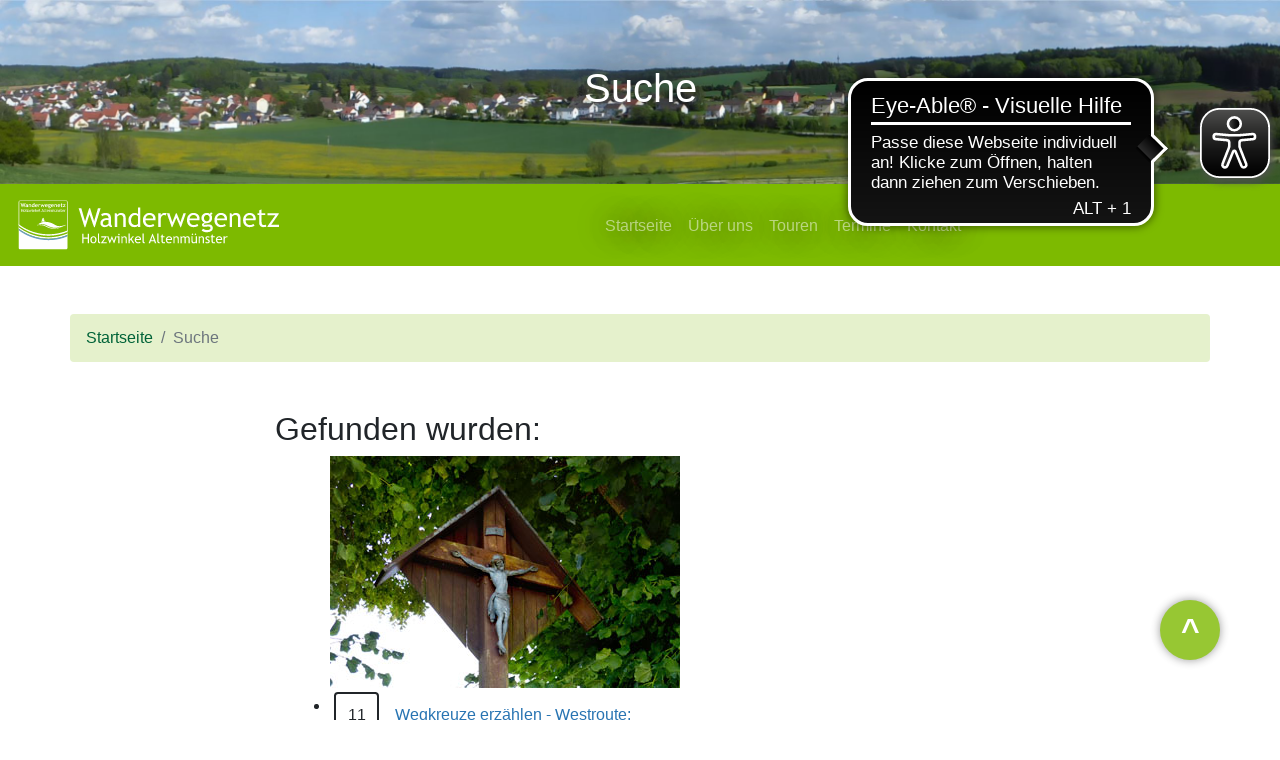

--- FILE ---
content_type: text/html; charset=utf-8
request_url: https://wanderwegenetz-ha.de/suche.html?tags=an_der_staatsstra%C3%9Fe_2032_zw__adelsried_kruichen_westlich
body_size: 2353
content:

<!DOCTYPE html>
<html lang="de">
<head>
  <title>Suche | Wanderwegenetz Holzwinkel Altenmünster</title>
  <meta charset="utf-8">
	<link rel="canonical" href="https://wanderwegenetz-ha.de/suche.html" />
	<link href="https://wanderwegenetz-ha.de/plugins/mod1fy_dlmanager/assets/css/dlmanager.css?v=1.0.0" rel="stylesheet" media="screen">
  <meta name="viewport" content="width=device-width, initial-scale=1" />
  <meta name="author" content="Entwicklungsforum Holzwinkel und Altenmünster e.V." />
  <link rel="stylesheet" type="text/css" href="https://wanderwegenetz-ha.de/theme/Waldrausch/css/style.css" media="all" />
  <script src="https://wanderwegenetz-ha.de/theme/Waldrausch/js/jquery.min.js"></script>
  <script src="https://wanderwegenetz-ha.de/theme/Waldrausch/js/bootstrap.min.js"></script>
  <script src="https://wanderwegenetz-ha.de/theme/Waldrausch/js/script.js"></script>
  <link rel="icon" type="image/png" href="https://wanderwegenetz-ha.de/theme/Waldrausch/css/favicon194x194.png" sizes="194x194" />
  <link rel="shortcut icon" href="https://wanderwegenetz-ha.de/theme/Waldrausch/css/favicon.ico" type="image/vnd.microsoft.icon" />
  <meta name="robots" content="index, follow" />
<script async src="https://cdn.eye-able.com/configs/wanderwegenetz-ha.de.js"></script>
<script async src="https://cdn.eye-able.com/public/js/eyeAble.js"></script>
</head>
<body id="suche"  class="suche">
<header class="maxi" id="header">
<div class="jumbotron text-center text-white mb-0" id="top">
  <h1>Suche</h1>
</div>
</header>
<nav class="navbar navbar-expand-sm bg-dark justify-content-center navbar-dark" id="nav">
  <a class="navbar-brand" href="https://wanderwegenetz-ha.de/" id="logo"><span>Kleines Paradies im Norden Augsburgs</span></a>
  <button class="navbar-toggler" type="button" data-toggle="collapse" data-target="#collapsibleNavbar">
    <span class="navbar-toggler-icon"></span>
  </button>
  <div class="collapse navbar-collapse" id="collapsibleNavbar">
    <ul class="navbar-nav mx-auto">
      <li class="nav-item"><a href="https://wanderwegenetz-ha.de/" class="nav-link">Startseite</a></li>
      <li class="nav-item"><a href="https://wanderwegenetz-ha.de/ueber-wanderwegenetz-ha.html" class="nav-link">&Uuml;ber uns</a></li>
      <li class="nav-item"><a href="https://wanderwegenetz-ha.de/touren.html" class="nav-link">Touren</a></li>
      <li class="nav-item"><a href="https://wanderwegenetz-ha.de/gefuehrte-wanderungen.html" class="nav-link">Termine</a></li>
      <li class="nav-item"><a href="https://wanderwegenetz-ha.de/kontakt.html" class="nav-link">Kontakt</a></li>
    </ul>
  </div>  
</nav>
<div class="container mt-2 mt-sm-5 p-sm-0">
  <ul class="breadcrumb bg-info">
    <li class="breadcrumb-item"><a class="index" href="https://wanderwegenetz-ha.de/">Startseite</a></li>
     <li class="breadcrumb-item active">Suche</li>  </ul>
</span>
</div>
<section id="content" role="main">
<div class="container mt-5 mb-5">
  <div class="row">
    <div class="col-md-2"></div>
    <div class="col-md-8">
<div>  <h2 class="search-header">Gefunden wurden:</h2>
<ul  class="search-results ">
  <li  class="search-entry ">
<div class="station station-teaser">
<a href="https://wanderwegenetz-ha.de/wegkreuze-adelsried-west-11.html"><span class="station-bild-wrapper"><img alt="„Stationenkreuz“ - Feldkreuz von Leonhard Graf" src=" data/uploads/tour/bild/adelsried/bildkreuze-west/stationenkreuz.jpg" /></span><span class="station-nummer text-center mt-1 ml-1">11</span><span class="tour-name ml-3 text-himmelblau">Wegkreuze erzählen - Westroute: </span><br />
<span class="h5 tour-titel mt-2 mb-1 pl-2">
    „Stationenkreuz“ - Feldkreuz von Leonhard Graf</span>
 </a>
<div class="text-center wrap-audio">
</div>
 <div class="clear-fix p-2 search-entry-excerpt">
(Hausname „Schreinerhans“, vorm. Thalhofer-Kreuz) Grund der Errichtung Ursprung nicht bekannt Eigentümer Seit 1965 Familie Leonhard Graf (Vorher Familie Thalhofer) Material Eiche von Fam. Johanna und Johann Schormüller (Hausname [&hellip;]
</div>
<p class="tour tour-link mt-2 pl-2"><a href="https://wanderwegenetz-ha.de/wegkreuze-adelsried-west-11.html">Alles über <strong>„Stationenkreuz“ - Feldkreuz von Leonhard Graf</strong> weiterlesen</a></p>
</div>  </li>
</ul>
</div>
    </div>
	<div class="col-md-2"></div>
  </div>
</div>
</section>
<footer>
  <div class="container">
    <div class="row  mb-3 mt-5 pt-5 pb-3">
		<div class="col-md-4 text-center text-md-right  pt-2 pb-5"><a href="/"><img alt="Logo Wanderwegenetz" src="https://wanderwegenetz-ha.de/theme/Waldrausch/css/footer-logo-wanderwegenetz.png" /></a></div>
		<div class="col-md-4 text-center pt-4 pb-5"><img alt="Förderhinweis: fachlich begleitet durch das Amt für Ländliche Entwicklung Schwaben; gefördert durch Bayerisches  Staatsministerium für Ernährung, Landwirtschaft und Forsten" src="https://wanderwegenetz-ha.de/theme/Waldrausch/css/foerderhinweis.png" /></div>
		<div class="col-md-4 text-center text-md-left pt-2 pb-5"><a href="https://freiraum-zum-leben.de"><img alt="Logo Entwicklungsforum Holzwinkel &amp; Altenmünster e.V." src="https://wanderwegenetz-ha.de/theme/Waldrausch/css/logo_ILE_150x81.png" /></a></div>
	</div>
</div>
<a class="clear bg-dark text-center text-white skip-to-top" href="#top">^</a>
<div class="jumbotron text-center">
  <div class="container">
    <div class="row  mb-5">
      <div class="col-md-4 text-md-right">
        <p class="text-secondary mt-2"><strong>Wanderwegenetz Holzwinkel Altenmünster</strong></p>
        <ul class="nav flex-column nav-pills">
      <li class="nav-item"><a href="https://wanderwegenetz-ha.de/" class="nav-link">Startseite</a></li>
      <li class="nav-item"><a href="https://wanderwegenetz-ha.de/ueber-wanderwegenetz-ha.html" class="nav-link">&Uuml;ber uns</a></li>
      <li class="nav-item"><a href="https://wanderwegenetz-ha.de/touren.html" class="nav-link">Touren</a></li>
      <li class="nav-item"><a href="https://wanderwegenetz-ha.de/gefuehrte-wanderungen.html" class="nav-link">Termine</a></li>
      <li class="nav-item"><a href="https://wanderwegenetz-ha.de/kontakt.html" class="nav-link">Kontakt</a></li>
        </ul>
      </div>
      <div class="col-md-4 text-secondary border border-primary border-bottom-0 border-top-0 mt-5 mt-md-0">
<h3>Entwicklungsforum</h3>
<p><small> Holzwinkel und Altenmünster e.V.</small></p>
<p>Marktplatz 1<br />
	86465 Welden</p>

<p>Telefon: 08293 / 699-21<br />
	  Telefax: 08293 / 699-50<br />
   <a href="https://freiraum-zum-leben.de">www.freiraum-zum-leben.de</a><br />
	<a class="email" href="#">info[at]freiraum-zum-leben[dot]de</a></p>      </div>
      <div class="col-md-4 text-md-left mt-5 mt-md-0">
        <p class="text-secondary mt-2"><strong>Kleines Paradies im Norden Augsburgs</strong></p>
        <ul class="nav flex-column nav-pills">
      <li class="nav-item"><a href="https://wanderwegenetz-ha.de/impressum.html" class="nav-link">Impressum</a></li>
      <li class="nav-item"><a href="https://wanderwegenetz-ha.de/datenschutz.html" class="nav-link">Datenschutz</a></li>
      <li class="nav-item"><a href="https://wanderwegenetz-ha.de/sitemap.html" class="nav-link">Sitemap</a></li>
        </ul>
      </div>
    </div>
  </div>
</div>
</footer>
</body>
</html>

--- FILE ---
content_type: text/css
request_url: https://wanderwegenetz-ha.de/plugins/mod1fy_dlmanager/assets/css/dlmanager.css?v=1.0.0
body_size: 5367
content:
.dlmbtn a:link {
	text-decoration:none !important;
}
.dlmbtn span.divider {
	border-right:2px solid #f6f8f9;
	border-right-style:groove;
	float:left;
	padding-right:10px;
	margin-right:10px;
	vertical-align:middle;
}
.dlmbtn span.divider img {
	vertical-align:middle;
}
.dlmbtn span.file {
	vertical-align:top;
	float:right;
}
.dlmbtn span.size {
	vertical-align:bottom;
	font-size:11px;
	font-family:consolas;
	float:right;
}
.dlmbtn span.count {
	vertical-align:bottom;
	font-size:11px;
	font-family:consolas;
	float:left;
}
.dlmbtn {
	background: #f6f8f9;
	background: url([data-uri]);
	background: -moz-linear-gradient(top,  #f6f8f9 0%, #e5ebee 50%, #d7dee3 51%, #f5f7f9 100%);
	background: -webkit-gradient(linear, left top, left bottom, color-stop(0%,#f6f8f9), color-stop(50%,#e5ebee), color-stop(51%,#d7dee3), color-stop(100%,#f5f7f9));
	background: -webkit-linear-gradient(top,  #f6f8f9 0%,#e5ebee 50%,#d7dee3 51%,#f5f7f9 100%);
	background: -o-linear-gradient(top,  #f6f8f9 0%,#e5ebee 50%,#d7dee3 51%,#f5f7f9 100%);
	background: -ms-linear-gradient(top,  #f6f8f9 0%,#e5ebee 50%,#d7dee3 51%,#f5f7f9 100%);
	background: linear-gradient(to bottom,  #f6f8f9 0%,#e5ebee 50%,#d7dee3 51%,#f5f7f9 100%);
	filter: progid:DXImageTransform.Microsoft.gradient( startColorstr='#f6f8f9', endColorstr='#f5f7f9',GradientType=0 );
	color: #333;
	text-decoration:none !important;
	border-color: #ccc;
	padding: 6px 10px;
	font-size: 14px;
	line-height: 1.33;
	border-radius: 6px;
	display: inline-block;
	margin-bottom: 0;
	font-weight: normal;
	line-height: 1.42857143;
	text-align: center;
	white-space: nowrap;
	vertical-align: middle;
	-ms-touch-action: manipulation;
	touch-action: manipulation;
	cursor: pointer;
	-webkit-user-select: none;
    -moz-user-select: none;
    -ms-user-select: none;
	user-select: none;
	border: 1px solid #c1d0d7;
	
}
.dlmbtn:focus,
.dlmbtn:active:focus,
.dlmbtn.active:focus,
.dlmbtn.focus,
.dlmbtn:active.focus,
.dlmbtn.active.focus {
	outline: thin dotted;
	outline: 5px auto -webkit-focus-ring-color;
	outline-offset: -2px;
}
.dlmbtn:hover,
.dlmbtn:focus,
.dlmbtn.focus {
	color: #333;
	background: #f1f4f5;
	background: url([data-uri]);
	background: -moz-linear-gradient(top,  #f1f4f5 0%, #e0e7ea 50%, #d2dae0 51%, #eff2f5 100%);
	background: -webkit-gradient(linear, left top, left bottom, color-stop(0%,#f1f4f5), color-stop(50%,#e0e7ea), color-stop(51%,#d2dae0), color-stop(100%,#eff2f5));
	background: -webkit-linear-gradient(top,  #f1f4f5 0%,#e0e7ea 50%,#d2dae0 51%,#eff2f5 100%);
	background: -o-linear-gradient(top,  #f1f4f5 0%,#e0e7ea 50%,#d2dae0 51%,#eff2f5 100%);
	background: -ms-linear-gradient(top,  #f1f4f5 0%,#e0e7ea 50%,#d2dae0 51%,#eff2f5 100%);
	background: linear-gradient(to bottom,  #f1f4f5 0%,#e0e7ea 50%,#d2dae0 51%,#eff2f5 100%);
	filter: progid:DXImageTransform.Microsoft.gradient( startColorstr='#f1f4f5', endColorstr='#eff2f5',GradientType=0 );
	border-color: #bbb;
	text-decoration: none;
}
.dlmbtn:active,
.dlmbtn.active {
	outline: 0;
	-webkit-box-shadow: inset 0 3px 5px rgba(0, 0, 0, .125);
	box-shadow: inset 0 3px 5px rgba(0, 0, 0, .125);
}
#glow {
	display: inline-block;
	-webkit-transition-duration: 0.3s;
	transition-duration: 0.3s;
	-webkit-transition-property: box-shadow;
	transition-property: box-shadow;
	-webkit-transform: translateZ(0);
	transform: translateZ(0);
	-webkit-box-shadow: 0px 0px 5px 0px rgba(161,161,161,0);
	-moz-box-shadow: 0px 0px 5px 0px rgba(161,161,161,0);
	box-shadow: 0px 0px 5px 0px rgba(161,161,161,0);
}
#glow:hover, #glow:focus, #glow:active {
	-webkit-box-shadow: 0px 0px 8px 0px rgba(161,161,161,1);
	-moz-box-shadow: 0px 0px 8px 0px rgba(161,161,161,1);
	box-shadow: 0px 0px 8px 0px rgba(161,161,161,1);
}

--- FILE ---
content_type: image/svg+xml
request_url: https://wanderwegenetz-ha.de/theme/Waldrausch/css/logo-desktop.svg
body_size: 46155
content:
<?xml version="1.0" encoding="UTF-8"?>
<!DOCTYPE svg PUBLIC "-//W3C//DTD SVG 1.1//EN" "http://www.w3.org/Graphics/SVG/1.1/DTD/svg11.dtd">
<!-- Creator: CorelDRAW SE (OEM-Version) -->
<svg xmlns="http://www.w3.org/2000/svg" xml:space="preserve" width="263px" height="54px" version="1.1" style="shape-rendering:geometricPrecision; text-rendering:geometricPrecision; image-rendering:optimizeQuality; fill-rule:evenodd; clip-rule:evenodd"
viewBox="0 0 60.68 12.469"
 xmlns:xlink="http://www.w3.org/1999/xlink">
 <defs>
  <style type="text/css">
   <![CDATA[
    .fil5 {fill:none}
    .fil2 {fill:#FEFEFE}
    .fil6 {fill:white}
    .fil1 {fill:#7DBA00}
    .fil0 {fill:#FEFEFE;fill-rule:nonzero}
    .fil3 {fill:white;fill-rule:nonzero}
    .fil4 {fill:#6699C2;fill-rule:nonzero}
   ]]>
  </style>
  <clipPath id="id0">
   <path d="M102.064 63.475l10.662 0c0.154,0 0.28,0.127 0.28,0.281l0 10.661c0,0.155 -0.126,0.281 -0.28,0.281l-10.662 0c-0.154,0 -0.28,-0.126 -0.28,-0.281l0 -10.661c0,-0.154 0.126,-0.281 0.28,-0.281z"/>
  </clipPath>
 </defs>
<symbol id="Logo_x0020_Big" viewBox="101.16 62.852 60.68 12.469">
 <path class="fil0" d="M119.332 69.585l-0.186 0 -1.033 -2.988 -0.964 2.988 -0.186 0 -1.367 -4.393 0.615 0 0.87 3.026 0.953 -3.026 0.207 0 0.941 3.02 0.884 -3.02 0.615 0 -1.349 4.393zm3.239 -0.423c-0.225,0.282 -0.569,0.423 -1.032,0.423 -0.249,0 -0.464,-0.091 -0.647,-0.27 -0.182,-0.181 -0.273,-0.405 -0.273,-0.674 0,-0.321 0.141,-0.593 0.422,-0.815 0.28,-0.222 0.639,-0.333 1.075,-0.333 0.118,0 0.253,0.026 0.402,0.077 0,-0.512 -0.228,-0.769 -0.686,-0.769 -0.351,0 -0.622,0.094 -0.811,0.284l-0.237 -0.471c0.107,-0.086 0.255,-0.16 0.442,-0.223 0.189,-0.062 0.369,-0.093 0.541,-0.093 0.459,0 0.793,0.104 1.001,0.313 0.208,0.209 0.312,0.542 0.312,0.998l0 1.136c0,0.278 0.083,0.463 0.249,0.555l0 0.282c-0.229,0 -0.4,-0.033 -0.513,-0.098 -0.114,-0.064 -0.195,-0.173 -0.245,-0.322zm-0.053 -1.192c-0.178,-0.04 -0.302,-0.06 -0.373,-0.06 -0.283,0 -0.516,0.074 -0.694,0.219 -0.18,0.147 -0.27,0.319 -0.27,0.518 0,0.329 0.194,0.494 0.583,0.494 0.283,0 0.535,-0.135 0.754,-0.405l0 -0.766zm3.396 1.556l0 -1.843c0,-0.337 -0.051,-0.574 -0.153,-0.709 -0.101,-0.135 -0.271,-0.203 -0.51,-0.203 -0.128,0 -0.262,0.039 -0.403,0.116 -0.139,0.077 -0.247,0.172 -0.322,0.284l0 2.355 -0.561 0 0 -3.169 0.384 0 0.177 0.409c0.186,-0.312 0.489,-0.468 0.909,-0.468 0.694,0 1.041,0.422 1.041,1.267l0 1.961 -0.562 0zm3.369 -0.003l0 -0.234c-0.196,0.195 -0.479,0.293 -0.852,0.293 -0.397,0 -0.718,-0.142 -0.964,-0.426 -0.247,-0.284 -0.37,-0.662 -0.37,-1.136 0,-0.476 0.142,-0.881 0.426,-1.218 0.284,-0.336 0.622,-0.504 1.014,-0.504 0.328,0 0.577,0.077 0.746,0.231l0 -1.471 0.562 0 0 4.465 -0.562 0zm0 -2.432c-0.142,-0.213 -0.336,-0.32 -0.582,-0.32 -0.302,0 -0.547,0.113 -0.732,0.337 -0.187,0.225 -0.28,0.511 -0.28,0.858 0,0.764 0.346,1.146 1.041,1.146 0.089,0 0.195,-0.029 0.319,-0.085 0.124,-0.056 0.203,-0.115 0.234,-0.179l0 -1.757zm4.035 0.905l-2.284 0c0,0.371 0.102,0.656 0.305,0.855 0.18,0.174 0.41,0.261 0.693,0.261 0.321,0 0.59,-0.094 0.805,-0.281l0.236 0.405c-0.087,0.087 -0.22,0.161 -0.4,0.225 -0.224,0.083 -0.475,0.124 -0.751,0.124 -0.398,0 -0.736,-0.135 -1.015,-0.406 -0.309,-0.298 -0.465,-0.698 -0.465,-1.2 0,-0.523 0.16,-0.943 0.477,-1.257 0.284,-0.283 0.62,-0.424 1.009,-0.424 0.451,0 0.806,0.128 1.062,0.382 0.249,0.244 0.373,0.569 0.373,0.972 0,0.126 -0.015,0.24 -0.045,0.344zm-1.363 -1.225c-0.251,0 -0.461,0.082 -0.631,0.243 -0.161,0.154 -0.252,0.345 -0.275,0.574l1.754 0c0,-0.227 -0.07,-0.416 -0.213,-0.568 -0.155,-0.166 -0.367,-0.249 -0.635,-0.249zm3.721 0.127c-0.122,-0.085 -0.246,-0.127 -0.371,-0.127 -0.198,0 -0.372,0.092 -0.522,0.276 -0.148,0.183 -0.223,0.404 -0.223,0.662l0 1.817 -0.562 0 0 -3.169 0.562 0 0 0.506c0.205,-0.377 0.51,-0.565 0.914,-0.565 0.101,0 0.246,0.017 0.435,0.053l-0.233 0.547zm3.561 2.687l-0.148 0 -0.928 -2.157 -0.926 2.157 -0.148 0 -1.133 -3.236 0.601 0 0.677 2.079 0.843 -2.079 0.148 0 0.869 2.079 0.728 -2.079 0.553 0 -1.136 3.236zm4.248 -1.589l-2.284 0c0,0.371 0.102,0.656 0.305,0.855 0.18,0.174 0.41,0.261 0.693,0.261 0.321,0 0.59,-0.094 0.805,-0.281l0.236 0.405c-0.087,0.087 -0.22,0.161 -0.4,0.225 -0.224,0.083 -0.474,0.124 -0.751,0.124 -0.398,0 -0.736,-0.135 -1.015,-0.406 -0.309,-0.298 -0.464,-0.698 -0.464,-1.2 0,-0.523 0.159,-0.943 0.476,-1.257 0.284,-0.283 0.62,-0.424 1.009,-0.424 0.451,0 0.806,0.128 1.062,0.382 0.249,0.244 0.373,0.569 0.373,0.972 0,0.126 -0.015,0.24 -0.045,0.344zm-1.363 -1.225c-0.251,0 -0.461,0.082 -0.631,0.243 -0.161,0.154 -0.252,0.345 -0.274,0.574l1.754 0c0,-0.227 -0.071,-0.416 -0.214,-0.568 -0.155,-0.166 -0.367,-0.249 -0.635,-0.249zm1.883 3.621l0.305 -0.449c0.328,0.219 0.629,0.328 0.906,0.328 0.254,0 0.455,-0.044 0.602,-0.132 0.146,-0.087 0.22,-0.196 0.22,-0.327 0,-0.256 -0.186,-0.384 -0.556,-0.384 -0.063,0 -0.178,0.016 -0.344,0.047 -0.165,0.031 -0.294,0.048 -0.386,0.048 -0.451,0 -0.675,-0.17 -0.675,-0.509 0,-0.104 0.053,-0.199 0.158,-0.284 0.106,-0.085 0.236,-0.147 0.392,-0.184 -0.446,-0.209 -0.669,-0.571 -0.669,-1.088 0,-0.332 0.116,-0.607 0.346,-0.828 0.232,-0.222 0.516,-0.332 0.856,-0.332 0.311,0 0.555,0.064 0.73,0.192l0.281 -0.337 0.367 0.346 -0.337 0.255c0.144,0.187 0.216,0.432 0.216,0.733 0,0.32 -0.1,0.588 -0.299,0.805 -0.199,0.217 -0.461,0.341 -0.784,0.372l-0.464 0.048c-0.056,0.006 -0.129,0.027 -0.222,0.063 -0.093,0.037 -0.14,0.085 -0.14,0.144 0,0.08 0.097,0.122 0.29,0.122 0.085,0 0.217,-0.016 0.397,-0.047 0.18,-0.03 0.313,-0.045 0.4,-0.045 0.311,0 0.554,0.074 0.729,0.223 0.175,0.149 0.261,0.356 0.261,0.62 0,0.292 -0.13,0.527 -0.391,0.707 -0.262,0.18 -0.593,0.269 -0.993,0.269 -0.205,0 -0.421,-0.037 -0.648,-0.11 -0.226,-0.072 -0.409,-0.161 -0.548,-0.266zm1.193 -3.641c-0.195,0 -0.354,0.068 -0.478,0.207 -0.123,0.138 -0.184,0.306 -0.184,0.503 0,0.221 0.059,0.404 0.178,0.549 0.119,0.144 0.281,0.217 0.484,0.217 0.199,0 0.354,-0.071 0.468,-0.212 0.112,-0.14 0.168,-0.325 0.168,-0.554 0,-0.197 -0.06,-0.365 -0.182,-0.503 -0.121,-0.139 -0.272,-0.207 -0.454,-0.207zm4.633 1.245l-2.284 0c0,0.371 0.102,0.656 0.305,0.855 0.179,0.174 0.41,0.261 0.692,0.261 0.321,0 0.59,-0.094 0.805,-0.281l0.236 0.405c-0.086,0.087 -0.22,0.161 -0.399,0.225 -0.225,0.083 -0.475,0.124 -0.752,0.124 -0.398,0 -0.736,-0.135 -1.015,-0.406 -0.309,-0.298 -0.464,-0.698 -0.464,-1.2 0,-0.523 0.159,-0.943 0.477,-1.257 0.283,-0.283 0.62,-0.424 1.008,-0.424 0.452,0 0.806,0.128 1.063,0.382 0.248,0.244 0.372,0.569 0.372,0.972 0,0.126 -0.015,0.24 -0.044,0.344zm-1.363 -1.225c-0.252,0 -0.462,0.082 -0.632,0.243 -0.161,0.154 -0.252,0.345 -0.274,0.574l1.754 0c0,-0.227 -0.071,-0.416 -0.213,-0.568 -0.156,-0.166 -0.368,-0.249 -0.635,-0.249zm3.948 2.755l0 -1.843c0,-0.337 -0.051,-0.574 -0.153,-0.709 -0.101,-0.135 -0.271,-0.203 -0.51,-0.203 -0.128,0 -0.262,0.039 -0.403,0.116 -0.139,0.077 -0.247,0.172 -0.322,0.284l0 2.355 -0.561 0 0 -3.169 0.384 0 0.177 0.409c0.186,-0.312 0.489,-0.468 0.909,-0.468 0.694,0 1.041,0.422 1.041,1.267l0 1.961 -0.562 0zm4.029 -1.53l-2.284 0c0,0.371 0.102,0.656 0.305,0.855 0.179,0.174 0.41,0.261 0.692,0.261 0.321,0 0.59,-0.094 0.805,-0.281l0.236 0.405c-0.086,0.087 -0.22,0.161 -0.4,0.225 -0.224,0.083 -0.474,0.124 -0.751,0.124 -0.398,0 -0.736,-0.135 -1.015,-0.406 -0.309,-0.298 -0.464,-0.698 -0.464,-1.2 0,-0.523 0.159,-0.943 0.476,-1.257 0.284,-0.283 0.62,-0.424 1.009,-0.424 0.452,0 0.806,0.128 1.063,0.382 0.248,0.244 0.372,0.569 0.372,0.972 0,0.126 -0.015,0.24 -0.044,0.344zm-1.363 -1.225c-0.252,0 -0.462,0.082 -0.632,0.243 -0.161,0.154 -0.252,0.345 -0.274,0.574l1.754 0c0,-0.227 -0.071,-0.416 -0.213,-0.568 -0.156,-0.166 -0.368,-0.249 -0.635,-0.249zm2.2 0.03l-0.368 0 0 -0.444 0.368 0 0 -0.662 0.561 -0.217 0 0.879 0.871 0 0 0.444 -0.871 0 0 1.573c0,0.267 0.046,0.457 0.135,0.569 0.09,0.112 0.235,0.169 0.434,0.169 0.143,0 0.293,-0.037 0.446,-0.111l0.083 0.495c-0.232,0.059 -0.488,0.089 -0.766,0.089 -0.251,0 -0.462,-0.094 -0.635,-0.28 -0.172,-0.186 -0.258,-0.422 -0.258,-0.705l0 -1.799zm2.801 2.222l1.757 0 0 0.503 -2.639 0 0 -0.148 1.802 -2.518 -1.772 0 0 -0.503 2.592 0 0 0.159 -1.74 2.507z"/>
 <rect class="fil1" x="101.16" y="62.852" width="12.469" height="12.469" rx="0.623" ry="0.623"/>
 <path class="fil2" d="M102.064 63.475l10.662 0c0.154,0 0.28,0.127 0.28,0.281l0 10.661c0,0.155 -0.126,0.281 -0.28,0.281l-10.662 0c-0.154,0 -0.28,-0.126 -0.28,-0.281l0 -10.661c0,-0.154 0.126,-0.281 0.28,-0.281z"/>
 <g style="clip-path:url(#id0)">
  <ellipse class="fil1" cx="108.642" cy="60.035" rx="11.846" ry="12.387"/>
  <path class="fil0" d="M120.561 59.691l-0.147 0 0 0 -0.015 -0.621 -0.044 -0.612 -0.074 -0.604 -0.101 -0.596 -0.13 -0.586 -0.156 -0.576 -0.183 -0.566 -0.209 -0.553 -0.234 -0.541 -0.258 -0.528 -0.282 -0.513 -0.305 -0.498 -0.328 -0.481 -0.349 -0.464 -0.369 -0.447 -0.39 -0.427 -0.409 -0.408 -0.428 -0.387 -0.445 -0.366 -0.462 -0.344 -0.479 -0.321 -0.494 -0.297 -0.509 -0.272 -0.523 -0.248 -0.536 -0.221 -0.548 -0.194 -0.561 -0.166 -0.571 -0.138 -0.581 -0.109 -0.591 -0.078 -0.6 -0.048 -0.608 -0.016 0 -0.323 0.611 0.016 0.603 0.048 0.595 0.079 0.585 0.109 0.575 0.139 0.564 0.167 0.552 0.196 0.54 0.222 0.527 0.249 0.513 0.275 0.498 0.299 0.482 0.324 0.467 0.347 0.45 0.369 0.432 0.392 0.414 0.412 0.394 0.433 0.375 0.453 0.355 0.471 0.333 0.49 0.311 0.508 0.288 0.524 0.265 0.541 0.241 0.556 0.215 0.571 0.189 0.586 0.163 0.6 0.135 0.612 0.107 0.624 0.077 0.636 0.047 0.646 0.016 0.655 0 0zm-11.919 12.549l0 -0.324 0 0 0.608 -0.016 0.6 -0.048 0.591 -0.078 0.581 -0.109 0.571 -0.138 0.561 -0.166 0.548 -0.194 0.536 -0.221 0.523 -0.248 0.509 -0.272 0.494 -0.297 0.479 -0.321 0.462 -0.344 0.445 -0.366 0.428 -0.387 0.409 -0.408 0.39 -0.427 0.369 -0.446 0.349 -0.465 0.328 -0.481 0.305 -0.498 0.282 -0.513 0.258 -0.527 0.234 -0.542 0.209 -0.553 0.183 -0.566 0.156 -0.576 0.13 -0.586 0.101 -0.596 0.074 -0.604 0.044 -0.612 0.015 -0.62 0.147 0 -0.016 0.654 -0.047 0.646 -0.077 0.636 -0.107 0.624 -0.135 0.613 -0.163 0.599 -0.189 0.586 -0.215 0.571 -0.241 0.556 -0.265 0.541 -0.288 0.524 -0.311 0.508 -0.333 0.49 -0.355 0.471 -0.375 0.453 -0.394 0.433 -0.414 0.412 -0.432 0.392 -0.45 0.369 -0.467 0.347 -0.482 0.324 -0.498 0.299 -0.513 0.275 -0.527 0.249 -0.54 0.222 -0.552 0.196 -0.564 0.167 -0.575 0.139 -0.585 0.11 -0.595 0.078 -0.603 0.048 -0.611 0.017 0 0zm-11.919 -12.549l0.146 0 0 0 0.015 0.62 0.045 0.612 0.073 0.604 0.102 0.596 0.129 0.586 0.157 0.576 0.183 0.566 0.208 0.553 0.234 0.542 0.259 0.527 0.282 0.513 0.305 0.498 0.328 0.481 0.348 0.465 0.37 0.446 0.39 0.427 0.409 0.408 0.427 0.387 0.446 0.366 0.462 0.344 0.479 0.321 0.494 0.297 0.508 0.272 0.523 0.248 0.536 0.221 0.549 0.194 0.56 0.166 0.572 0.138 0.581 0.109 0.591 0.078 0.6 0.048 0.608 0.016 0 0.324 -0.612 -0.017 -0.603 -0.048 -0.595 -0.078 -0.585 -0.11 -0.575 -0.139 -0.563 -0.167 -0.553 -0.196 -0.54 -0.222 -0.526 -0.249 -0.513 -0.275 -0.498 -0.299 -0.483 -0.324 -0.466 -0.347 -0.45 -0.369 -0.432 -0.392 -0.414 -0.412 -0.395 -0.433 -0.375 -0.453 -0.354 -0.471 -0.333 -0.49 -0.311 -0.508 -0.289 -0.524 -0.264 -0.541 -0.241 -0.556 -0.215 -0.571 -0.19 -0.586 -0.163 -0.599 -0.135 -0.613 -0.106 -0.624 -0.078 -0.636 -0.047 -0.646 -0.015 -0.654 0 0zm11.919 -12.549l0 0.323 0 0 -0.608 0.016 -0.6 0.048 -0.591 0.078 -0.581 0.109 -0.572 0.138 -0.56 0.166 -0.549 0.194 -0.536 0.221 -0.523 0.248 -0.508 0.272 -0.494 0.297 -0.479 0.321 -0.462 0.344 -0.446 0.366 -0.427 0.387 -0.409 0.408 -0.39 0.427 -0.37 0.447 -0.348 0.464 -0.328 0.481 -0.305 0.498 -0.282 0.513 -0.259 0.528 -0.234 0.541 -0.208 0.553 -0.183 0.566 -0.157 0.576 -0.129 0.586 -0.102 0.596 -0.073 0.604 -0.045 0.612 -0.015 0.621 -0.146 0 0.015 -0.655 0.047 -0.646 0.078 -0.636 0.106 -0.624 0.135 -0.612 0.163 -0.6 0.19 -0.586 0.215 -0.571 0.241 -0.556 0.264 -0.541 0.289 -0.524 0.311 -0.508 0.333 -0.49 0.354 -0.471 0.375 -0.453 0.395 -0.433 0.414 -0.412 0.432 -0.392 0.45 -0.369 0.466 -0.347 0.483 -0.324 0.498 -0.299 0.513 -0.275 0.526 -0.249 0.54 -0.222 0.553 -0.196 0.563 -0.167 0.575 -0.139 0.585 -0.109 0.595 -0.079 0.603 -0.048 0.612 -0.016 0 0z"/>
  <path class="fil3" d="M120.561 59.002l-0.147 0 0 0 -0.015 -0.62 -0.044 -0.612 -0.074 -0.604 -0.101 -0.596 -0.13 -0.586 -0.156 -0.576 -0.183 -0.566 -0.209 -0.554 -0.234 -0.541 -0.258 -0.527 -0.282 -0.513 -0.305 -0.498 -0.328 -0.481 -0.349 -0.465 -0.369 -0.446 -0.39 -0.427 -0.409 -0.408 -0.428 -0.388 -0.445 -0.365 -0.462 -0.344 -0.479 -0.321 -0.494 -0.297 -0.509 -0.273 -0.523 -0.247 -0.536 -0.221 -0.548 -0.194 -0.561 -0.166 -0.571 -0.138 -0.581 -0.109 -0.591 -0.078 -0.6 -0.048 -0.608 -0.016 0 -0.324 0.611 0.017 0.603 0.048 0.595 0.078 0.585 0.11 0.575 0.138 0.564 0.168 0.552 0.195 0.54 0.223 0.527 0.249 0.513 0.274 0.498 0.3 0.482 0.324 0.467 0.347 0.45 0.369 0.432 0.391 0.414 0.413 0.394 0.433 0.375 0.453 0.355 0.471 0.333 0.49 0.311 0.508 0.288 0.524 0.265 0.541 0.241 0.556 0.215 0.571 0.189 0.586 0.163 0.599 0.135 0.613 0.107 0.624 0.077 0.636 0.047 0.646 0.016 0.654 0 0zm-11.919 12.549l0 -0.323 0 0 0.608 -0.016 0.6 -0.048 0.591 -0.079 0.581 -0.108 0.571 -0.138 0.561 -0.166 0.548 -0.195 0.536 -0.221 0.523 -0.247 0.509 -0.272 0.494 -0.297 0.479 -0.321 0.462 -0.344 0.445 -0.366 0.428 -0.387 0.409 -0.408 0.39 -0.427 0.369 -0.447 0.349 -0.464 0.328 -0.481 0.305 -0.498 0.282 -0.513 0.258 -0.528 0.234 -0.541 0.209 -0.553 0.183 -0.566 0.156 -0.576 0.13 -0.586 0.101 -0.596 0.074 -0.604 0.044 -0.612 0.015 -0.621 0.147 0 -0.016 0.655 -0.047 0.646 -0.077 0.635 -0.107 0.625 -0.135 0.612 -0.163 0.6 -0.189 0.585 -0.215 0.572 -0.241 0.556 -0.265 0.541 -0.288 0.524 -0.311 0.508 -0.333 0.49 -0.355 0.471 -0.375 0.453 -0.394 0.433 -0.414 0.412 -0.432 0.392 -0.45 0.369 -0.467 0.347 -0.482 0.324 -0.498 0.299 -0.513 0.275 -0.527 0.249 -0.54 0.222 -0.552 0.196 -0.564 0.167 -0.575 0.139 -0.585 0.109 -0.595 0.079 -0.603 0.048 -0.611 0.016 0 0zm-11.919 -12.549l0.146 0 0 0 0.015 0.621 0.045 0.612 0.073 0.604 0.102 0.596 0.129 0.586 0.157 0.576 0.183 0.566 0.208 0.553 0.234 0.541 0.259 0.528 0.282 0.513 0.305 0.498 0.328 0.481 0.348 0.464 0.37 0.447 0.39 0.427 0.409 0.408 0.427 0.387 0.446 0.366 0.462 0.344 0.479 0.321 0.494 0.297 0.508 0.272 0.523 0.247 0.536 0.221 0.549 0.195 0.56 0.166 0.572 0.138 0.581 0.108 0.591 0.079 0.6 0.048 0.608 0.016 0 0.323 -0.612 -0.016 -0.603 -0.048 -0.595 -0.079 -0.585 -0.109 -0.575 -0.139 -0.563 -0.167 -0.553 -0.196 -0.54 -0.222 -0.526 -0.249 -0.513 -0.275 -0.498 -0.299 -0.483 -0.324 -0.466 -0.347 -0.45 -0.369 -0.432 -0.392 -0.414 -0.412 -0.395 -0.433 -0.375 -0.453 -0.354 -0.471 -0.333 -0.49 -0.311 -0.508 -0.289 -0.524 -0.264 -0.541 -0.241 -0.556 -0.215 -0.572 -0.19 -0.585 -0.163 -0.6 -0.135 -0.612 -0.106 -0.625 -0.078 -0.635 -0.047 -0.646 -0.015 -0.655 0 0zm11.919 -12.549l0 0.324 0 0 -0.608 0.016 -0.6 0.048 -0.591 0.078 -0.581 0.109 -0.572 0.138 -0.56 0.166 -0.549 0.194 -0.536 0.221 -0.523 0.247 -0.508 0.273 -0.494 0.297 -0.479 0.321 -0.462 0.344 -0.446 0.365 -0.427 0.388 -0.409 0.408 -0.39 0.427 -0.37 0.446 -0.348 0.465 -0.328 0.481 -0.305 0.498 -0.282 0.513 -0.259 0.527 -0.234 0.541 -0.208 0.554 -0.183 0.566 -0.157 0.576 -0.129 0.586 -0.102 0.596 -0.073 0.604 -0.045 0.612 -0.015 0.62 -0.146 0 0.015 -0.654 0.047 -0.646 0.078 -0.636 0.106 -0.624 0.135 -0.613 0.163 -0.599 0.19 -0.586 0.215 -0.571 0.241 -0.556 0.264 -0.541 0.289 -0.524 0.311 -0.508 0.333 -0.49 0.354 -0.471 0.375 -0.453 0.395 -0.433 0.414 -0.413 0.432 -0.391 0.45 -0.369 0.466 -0.347 0.483 -0.324 0.498 -0.3 0.513 -0.274 0.526 -0.249 0.54 -0.223 0.553 -0.195 0.563 -0.168 0.575 -0.138 0.585 -0.11 0.595 -0.078 0.603 -0.048 0.612 -0.017 0 0z"/>
  <path class="fil4" d="M120.561 60.035l-0.147 0 0 0 -0.015 -0.621 -0.044 -0.612 -0.074 -0.604 -0.101 -0.596 -0.13 -0.586 -0.156 -0.576 -0.183 -0.566 -0.209 -0.553 -0.234 -0.541 -0.258 -0.528 -0.282 -0.513 -0.305 -0.498 -0.328 -0.481 -0.349 -0.464 -0.369 -0.447 -0.39 -0.427 -0.409 -0.408 -0.428 -0.387 -0.445 -0.366 -0.462 -0.344 -0.479 -0.321 -0.494 -0.297 -0.509 -0.272 -0.523 -0.247 -0.536 -0.221 -0.548 -0.194 -0.561 -0.167 -0.571 -0.138 -0.581 -0.108 -0.591 -0.079 -0.6 -0.048 -0.608 -0.016 0 -0.323 0.611 0.016 0.603 0.048 0.595 0.079 0.585 0.109 0.575 0.139 0.564 0.167 0.552 0.196 0.54 0.222 0.527 0.249 0.513 0.275 0.498 0.299 0.482 0.324 0.467 0.347 0.45 0.369 0.432 0.392 0.414 0.412 0.394 0.433 0.375 0.453 0.355 0.471 0.333 0.49 0.311 0.508 0.288 0.524 0.265 0.541 0.241 0.556 0.215 0.571 0.189 0.586 0.163 0.6 0.135 0.612 0.107 0.624 0.077 0.636 0.047 0.646 0.016 0.655 0 0zm-11.919 12.549l0 -0.324 0 0 0.608 -0.016 0.6 -0.048 0.591 -0.078 0.581 -0.109 0.571 -0.138 0.561 -0.166 0.548 -0.194 0.536 -0.221 0.523 -0.248 0.509 -0.272 0.494 -0.297 0.479 -0.321 0.462 -0.344 0.445 -0.366 0.428 -0.387 0.409 -0.408 0.39 -0.427 0.369 -0.446 0.349 -0.465 0.328 -0.481 0.305 -0.498 0.282 -0.513 0.258 -0.527 0.234 -0.542 0.209 -0.553 0.183 -0.566 0.156 -0.576 0.13 -0.586 0.101 -0.596 0.074 -0.604 0.044 -0.612 0.015 -0.62 0.147 0 -0.016 0.654 -0.047 0.646 -0.077 0.636 -0.107 0.624 -0.135 0.613 -0.163 0.599 -0.189 0.586 -0.215 0.571 -0.241 0.556 -0.265 0.541 -0.288 0.524 -0.311 0.508 -0.333 0.49 -0.355 0.471 -0.375 0.453 -0.394 0.433 -0.414 0.412 -0.432 0.392 -0.45 0.369 -0.467 0.347 -0.482 0.324 -0.498 0.3 -0.513 0.274 -0.527 0.249 -0.54 0.223 -0.552 0.195 -0.564 0.168 -0.575 0.138 -0.585 0.11 -0.595 0.078 -0.603 0.048 -0.611 0.017 0 0zm-11.919 -12.549l0.146 0 0 0 0.015 0.62 0.045 0.612 0.073 0.604 0.102 0.596 0.129 0.586 0.157 0.576 0.183 0.566 0.208 0.553 0.234 0.542 0.259 0.527 0.282 0.513 0.305 0.498 0.328 0.481 0.348 0.465 0.37 0.446 0.39 0.427 0.409 0.408 0.427 0.387 0.446 0.366 0.462 0.344 0.479 0.321 0.494 0.297 0.508 0.272 0.523 0.248 0.536 0.221 0.549 0.194 0.56 0.166 0.572 0.138 0.581 0.109 0.591 0.078 0.6 0.048 0.608 0.016 0 0.324 -0.612 -0.017 -0.603 -0.048 -0.595 -0.078 -0.585 -0.11 -0.575 -0.138 -0.563 -0.168 -0.553 -0.195 -0.54 -0.223 -0.526 -0.249 -0.513 -0.274 -0.498 -0.3 -0.483 -0.324 -0.466 -0.347 -0.45 -0.369 -0.432 -0.392 -0.414 -0.412 -0.395 -0.433 -0.375 -0.453 -0.354 -0.471 -0.333 -0.49 -0.311 -0.508 -0.289 -0.524 -0.264 -0.541 -0.241 -0.556 -0.215 -0.571 -0.19 -0.586 -0.163 -0.599 -0.135 -0.613 -0.106 -0.624 -0.078 -0.636 -0.047 -0.646 -0.015 -0.654 0 0zm11.919 -12.549l0 0.323 0 0 -0.608 0.016 -0.6 0.048 -0.591 0.079 -0.581 0.108 -0.572 0.138 -0.56 0.167 -0.549 0.194 -0.536 0.221 -0.523 0.247 -0.508 0.272 -0.494 0.297 -0.479 0.321 -0.462 0.344 -0.446 0.366 -0.427 0.387 -0.409 0.408 -0.39 0.427 -0.37 0.447 -0.348 0.464 -0.328 0.481 -0.305 0.498 -0.282 0.513 -0.259 0.528 -0.234 0.541 -0.208 0.553 -0.183 0.566 -0.157 0.576 -0.129 0.586 -0.102 0.596 -0.073 0.604 -0.045 0.612 -0.015 0.621 -0.146 0 0.015 -0.655 0.047 -0.646 0.078 -0.636 0.106 -0.624 0.135 -0.612 0.163 -0.6 0.19 -0.586 0.215 -0.571 0.241 -0.556 0.264 -0.541 0.289 -0.524 0.311 -0.508 0.333 -0.49 0.354 -0.471 0.375 -0.453 0.395 -0.433 0.414 -0.412 0.432 -0.392 0.45 -0.369 0.466 -0.347 0.483 -0.324 0.498 -0.299 0.513 -0.275 0.526 -0.249 0.54 -0.222 0.553 -0.196 0.563 -0.167 0.575 -0.139 0.585 -0.109 0.595 -0.079 0.603 -0.048 0.612 -0.016 0 0z"/>
 </g>
 <path class="fil5" d="M102.064 63.475l10.662 0c0.154,0 0.28,0.127 0.28,0.281l0 10.661c0,0.155 -0.126,0.281 -0.28,0.281l-10.662 0c-0.154,0 -0.28,-0.126 -0.28,-0.281l0 -10.661c0,-0.154 0.126,-0.281 0.28,-0.281z"/>
 <path class="fil6" d="M112.82 68.987c-0.842,0.271 -1.835,0.617 -2.593,0.113 -1.559,-1.036 -3.109,-0.874 -3.927,-0.222 -0.048,0.038 1.145,-0.122 1.811,0.227 1.204,0.632 1.652,0.689 2.825,0.563 0.975,-0.08 1.884,-0.681 1.884,-0.681z"/>
 <polygon class="fil6" points="107.485,68.642 107.485,68.241 107.94,68.3 107.538,67.977 107.794,68.005 107.485,67.707 107.656,67.739 107.395,67.394 107.135,67.739 107.307,67.707 106.993,68.005 107.253,67.977 106.85,68.3 107.307,68.241 107.307,68.642 "/>
 <path class="fil6" d="M106.165 69.007c-0.053,0.034 -0.104,0.071 -0.153,0.11 -0.046,0.037 1.131,-0.121 1.79,0.224 1.189,0.624 1.631,0.68 2.79,0.556 0.554,-0.045 1.086,-0.261 1.438,-0.436 -0.338,0.147 -0.77,0.293 -1.216,0.33 -1.174,0.126 -1.621,0.068 -2.825,-0.563 -0.545,-0.285 -1.232,-0.231 -1.824,-0.221z"/>
 <path class="fil0" d="M113.007 63.779l0 6.717 -0.08 0 0 -6.717 0 0 0.08 0zm-0.319 -0.239l0 -0.08 0 0 0.017 0.001 0.016 0.001 0.016 0.002 0.015 0.003 0.016 0.003 0.015 0.005 0.015 0.005 0.014 0.005 0.014 0.007 0.014 0.007 0.013 0.008 0.013 0.008 0.013 0.009 0.012 0.009 0.011 0.01 0.011 0.011 0.011 0.011 0.01 0.011 0.009 0.013 0.009 0.012 0.009 0.013 0.007 0.013 0.007 0.014 0.007 0.014 0.005 0.014 0.005 0.015 0.005 0.015 0.003 0.016 0.003 0.015 0.002 0.016 0.002 0.016 0 0.017 -0.08 0 0 -0.012 -0.001 -0.013 -0.002 -0.011 -0.002 -0.012 -0.003 -0.012 -0.003 -0.011 -0.004 -0.011 -0.004 -0.011 -0.005 -0.01 -0.005 -0.011 -0.006 -0.01 -0.006 -0.009 -0.007 -0.01 -0.007 -0.009 -0.007 -0.008 -0.008 -0.009 -0.009 -0.008 -0.008 -0.007 -0.009 -0.007 -0.01 -0.007 -0.009 -0.006 -0.01 -0.006 -0.011 -0.005 -0.01 -0.005 -0.011 -0.004 -0.011 -0.004 -0.011 -0.003 -0.012 -0.003 -0.011 -0.002 -0.012 -0.002 -0.012 0 -0.013 -0.001 0 0zm-10.587 -0.08l10.587 0 0 0.08 -10.587 0 0 0 0 -0.08zm-0.238 0.319l-0.08 0 0 0 0 -0.017 0.002 -0.016 0.002 -0.016 0.002 -0.015 0.004 -0.016 0.004 -0.015 0.005 -0.015 0.006 -0.014 0.006 -0.014 0.008 -0.014 0.007 -0.013 0.009 -0.013 0.008 -0.012 0.01 -0.013 0.01 -0.011 0.01 -0.011 0.011 -0.011 0.012 -0.01 0.012 -0.009 0.013 -0.009 0.013 -0.008 0.013 -0.008 0.014 -0.007 0.014 -0.007 0.014 -0.005 0.015 -0.005 0.015 -0.005 0.016 -0.003 0.015 -0.003 0.016 -0.002 0.016 -0.001 0.016 -0.001 0 0.08 -0.012 0.001 -0.012 0 -0.012 0.002 -0.011 0.002 -0.012 0.003 -0.011 0.003 -0.011 0.004 -0.011 0.004 -0.01 0.005 -0.011 0.005 -0.01 0.006 -0.01 0.006 -0.009 0.007 -0.009 0.007 -0.009 0.007 -0.008 0.008 -0.008 0.009 -0.007 0.008 -0.008 0.009 -0.006 0.01 -0.006 0.009 -0.006 0.01 -0.005 0.011 -0.005 0.01 -0.005 0.011 -0.003 0.011 -0.004 0.011 -0.002 0.012 -0.002 0.012 -0.002 0.011 -0.001 0.013 0 0.012 0 0zm-0.08 5.309l0 -5.309 0.08 0 0 5.309 -0.08 0z"/>
 <polygon class="fil0" points="103.035,64.963 102.968,64.963 102.766,64.381 102.57,64.963 102.503,64.963 102.2,64.029 102.37,64.029 102.543,64.586 102.731,64.029 102.803,64.029 102.991,64.586 103.163,64.029 103.333,64.029 "/>
 <path id="1" class="fil0" d="M103.749 64.883c-0.014,0.024 -0.039,0.043 -0.074,0.058 -0.036,0.015 -0.073,0.022 -0.111,0.022 -0.073,0 -0.13,-0.018 -0.172,-0.054 -0.041,-0.037 -0.062,-0.088 -0.062,-0.155 0,-0.078 0.029,-0.139 0.088,-0.183 0.058,-0.045 0.141,-0.067 0.249,-0.067 0.019,0 0.04,0.003 0.065,0.009 0,-0.079 -0.05,-0.118 -0.15,-0.118 -0.059,0 -0.109,0.01 -0.148,0.029l-0.034 -0.122c0.054,-0.026 0.118,-0.039 0.193,-0.039 0.103,0 0.178,0.024 0.226,0.07 0.048,0.047 0.072,0.136 0.072,0.266l0 0.145c0,0.089 0.018,0.146 0.054,0.169 -0.013,0.023 -0.027,0.037 -0.043,0.042 -0.016,0.006 -0.034,0.008 -0.055,0.008 -0.023,0 -0.043,-0.008 -0.061,-0.025 -0.018,-0.017 -0.031,-0.035 -0.037,-0.055zm-0.015 -0.251c-0.027,-0.005 -0.047,-0.008 -0.061,-0.008 -0.124,0 -0.186,0.041 -0.186,0.123 0,0.061 0.036,0.091 0.105,0.091 0.095,0 0.142,-0.047 0.142,-0.143l0 -0.063z"/>
 <path id="2" class="fil0" d="M104.494 64.95l0 -0.39c0,-0.057 -0.011,-0.099 -0.033,-0.126 -0.022,-0.026 -0.058,-0.039 -0.108,-0.039 -0.023,0 -0.047,0.006 -0.074,0.019 -0.026,0.013 -0.046,0.029 -0.061,0.049l0 0.487 -0.157 0 0 -0.674 0.113 0 0.029 0.063c0.043,-0.05 0.106,-0.076 0.189,-0.076 0.08,0 0.144,0.024 0.19,0.072 0.046,0.048 0.069,0.116 0.069,0.202l0 0.413 -0.157 0z"/>
 <path id="3" class="fil0" d="M105.257 64.95l0 -0.04c-0.014,0.014 -0.035,0.026 -0.067,0.037 -0.031,0.011 -0.063,0.016 -0.096,0.016 -0.094,0 -0.168,-0.03 -0.222,-0.089 -0.054,-0.06 -0.081,-0.143 -0.081,-0.25 0,-0.106 0.031,-0.193 0.093,-0.26 0.062,-0.067 0.14,-0.101 0.233,-0.101 0.051,0 0.098,0.011 0.14,0.032l0 -0.27 0.157 -0.038 0 0.963 -0.157 0zm0 -0.513c-0.034,-0.026 -0.069,-0.04 -0.106,-0.04 -0.063,0 -0.111,0.019 -0.145,0.058 -0.034,0.038 -0.051,0.093 -0.051,0.165 0,0.14 0.068,0.211 0.203,0.211 0.015,0 0.033,-0.005 0.055,-0.014 0.023,-0.009 0.037,-0.018 0.044,-0.028l0 -0.352z"/>
 <path id="4" class="fil0" d="M106.172 64.662l-0.482 0c0.003,0.053 0.022,0.095 0.056,0.125 0.034,0.03 0.08,0.045 0.137,0.045 0.072,0 0.127,-0.019 0.164,-0.056l0.061 0.12c-0.055,0.045 -0.138,0.067 -0.248,0.067 -0.103,0 -0.184,-0.03 -0.244,-0.09 -0.059,-0.06 -0.089,-0.145 -0.089,-0.252 0,-0.107 0.033,-0.193 0.098,-0.259 0.066,-0.066 0.144,-0.099 0.236,-0.099 0.098,0 0.177,0.029 0.236,0.088 0.059,0.058 0.089,0.133 0.089,0.223 0,0.019 -0.005,0.048 -0.014,0.088zm-0.475 -0.119l0.33 0c-0.011,-0.099 -0.065,-0.148 -0.163,-0.148 -0.09,0 -0.145,0.049 -0.167,0.148z"/>
 <path id="5" class="fil0" d="M106.701 64.423c-0.028,-0.019 -0.059,-0.028 -0.092,-0.028 -0.037,0 -0.069,0.016 -0.098,0.05 -0.028,0.033 -0.042,0.073 -0.042,0.121l0 0.384 -0.158 0 0 -0.674 0.158 0 0 0.062c0.044,-0.05 0.103,-0.075 0.176,-0.075 0.053,0 0.094,0.008 0.123,0.025l-0.067 0.135z"/>
 <polygon id="6" class="fil0" points="107.525,64.963 107.468,64.963 107.283,64.548 107.098,64.963 107.04,64.963 106.785,64.276 106.95,64.276 107.087,64.678 107.252,64.276 107.308,64.276 107.479,64.681 107.626,64.276 107.78,64.276 "/>
 <path id="7" class="fil0" d="M108.474 64.662l-0.481 0c0.003,0.053 0.021,0.095 0.055,0.125 0.034,0.03 0.08,0.045 0.137,0.045 0.072,0 0.127,-0.019 0.164,-0.056l0.061 0.12c-0.055,0.045 -0.138,0.067 -0.248,0.067 -0.102,0 -0.183,-0.03 -0.243,-0.09 -0.06,-0.06 -0.09,-0.145 -0.09,-0.252 0,-0.107 0.033,-0.193 0.098,-0.259 0.066,-0.066 0.145,-0.099 0.237,-0.099 0.097,0 0.176,0.029 0.235,0.088 0.059,0.058 0.089,0.133 0.089,0.223 0,0.019 -0.005,0.048 -0.014,0.088zm-0.475 -0.119l0.33 0c-0.011,-0.099 -0.065,-0.148 -0.163,-0.148 -0.09,0 -0.145,0.049 -0.167,0.148z"/>
 <path id="8" class="fil0" d="M108.563 65.123l0.1 -0.122c0.055,0.05 0.116,0.076 0.184,0.076 0.045,0 0.083,-0.007 0.112,-0.021 0.029,-0.013 0.044,-0.032 0.044,-0.055 0,-0.041 -0.032,-0.061 -0.097,-0.061 -0.018,0 -0.045,0.002 -0.079,0.007 -0.035,0.004 -0.061,0.006 -0.079,0.006 -0.108,0 -0.163,-0.039 -0.163,-0.117 0,-0.022 0.009,-0.044 0.027,-0.065 0.018,-0.022 0.039,-0.037 0.063,-0.047 -0.077,-0.05 -0.115,-0.121 -0.115,-0.212 0,-0.072 0.026,-0.131 0.079,-0.178 0.053,-0.047 0.118,-0.071 0.196,-0.071 0.06,0 0.111,0.012 0.152,0.034l0.062 -0.071 0.109 0.098 -0.075 0.055c0.026,0.039 0.039,0.085 0.039,0.139 0,0.076 -0.024,0.137 -0.071,0.183 -0.047,0.046 -0.106,0.069 -0.177,0.069 -0.012,0 -0.027,-0.001 -0.046,-0.003l-0.026 -0.004c-0.002,0 -0.014,0.005 -0.033,0.014 -0.019,0.009 -0.029,0.019 -0.029,0.028 0,0.017 0.014,0.026 0.043,0.026 0.014,0 0.036,-0.004 0.066,-0.01 0.031,-0.007 0.057,-0.01 0.079,-0.01 0.153,0 0.23,0.062 0.23,0.185 0,0.068 -0.031,0.122 -0.092,0.16 -0.062,0.039 -0.135,0.059 -0.222,0.059 -0.103,0 -0.197,-0.031 -0.281,-0.092zm0.158 -0.611c0,0.04 0.011,0.072 0.033,0.096 0.022,0.024 0.052,0.036 0.089,0.036 0.038,0 0.067,-0.012 0.087,-0.036 0.02,-0.023 0.031,-0.055 0.031,-0.096 0,-0.033 -0.011,-0.062 -0.033,-0.085 -0.022,-0.023 -0.05,-0.035 -0.085,-0.035 -0.036,0 -0.065,0.011 -0.088,0.034 -0.023,0.022 -0.034,0.051 -0.034,0.086z"/>
 <path id="9" class="fil0" d="M109.863 64.662l-0.482 0c0.003,0.053 0.021,0.095 0.055,0.125 0.034,0.03 0.08,0.045 0.138,0.045 0.072,0 0.126,-0.019 0.164,-0.056l0.061 0.12c-0.056,0.045 -0.138,0.067 -0.248,0.067 -0.103,0 -0.184,-0.03 -0.244,-0.09 -0.06,-0.06 -0.09,-0.145 -0.09,-0.252 0,-0.107 0.033,-0.193 0.099,-0.259 0.065,-0.066 0.144,-0.099 0.236,-0.099 0.098,0 0.176,0.029 0.235,0.088 0.059,0.058 0.089,0.133 0.089,0.223 0,0.019 -0.004,0.048 -0.013,0.088zm-0.476 -0.119l0.33 0c-0.01,-0.099 -0.065,-0.148 -0.163,-0.148 -0.089,0 -0.145,0.049 -0.167,0.148z"/>
 <path id="10" class="fil0" d="M110.435 64.95l0 -0.39c0,-0.057 -0.011,-0.099 -0.033,-0.126 -0.022,-0.026 -0.058,-0.039 -0.108,-0.039 -0.023,0 -0.047,0.006 -0.073,0.019 -0.027,0.013 -0.047,0.029 -0.062,0.049l0 0.487 -0.157 0 0 -0.674 0.113 0 0.029 0.063c0.043,-0.05 0.106,-0.076 0.189,-0.076 0.08,0 0.144,0.024 0.19,0.072 0.046,0.048 0.07,0.116 0.07,0.202l0 0.413 -0.158 0z"/>
 <path id="11" class="fil0" d="M111.365 64.662l-0.482 0c0.003,0.053 0.022,0.095 0.056,0.125 0.033,0.03 0.079,0.045 0.137,0.045 0.072,0 0.126,-0.019 0.164,-0.056l0.061 0.12c-0.056,0.045 -0.138,0.067 -0.248,0.067 -0.103,0 -0.184,-0.03 -0.244,-0.09 -0.06,-0.06 -0.09,-0.145 -0.09,-0.252 0,-0.107 0.033,-0.193 0.099,-0.259 0.066,-0.066 0.144,-0.099 0.236,-0.099 0.098,0 0.176,0.029 0.235,0.088 0.06,0.058 0.089,0.133 0.089,0.223 0,0.019 -0.004,0.048 -0.013,0.088zm-0.475 -0.119l0.33 0c-0.011,-0.099 -0.066,-0.148 -0.163,-0.148 -0.09,0 -0.146,0.049 -0.167,0.148z"/>
 <path id="12" class="fil0" d="M111.527 64.402l-0.078 0 0 -0.126 0.078 0 0 -0.137 0.158 -0.058 0 0.195 0.185 0 0 0.126 -0.185 0 0 0.296c0,0.048 0.007,0.083 0.022,0.103 0.016,0.02 0.042,0.03 0.08,0.03 0.038,0 0.074,-0.011 0.107,-0.031l0 0.144c-0.037,0.013 -0.089,0.019 -0.157,0.019 -0.067,0 -0.119,-0.019 -0.155,-0.057 -0.037,-0.038 -0.055,-0.092 -0.055,-0.162l0 -0.342z"/>
 <polygon id="13" class="fil0" points="111.972,64.95 111.972,64.896 112.338,64.413 111.978,64.413 111.978,64.276 112.567,64.276 112.567,64.331 112.214,64.814 112.571,64.814 112.571,64.95 "/>
 <polygon class="fil0" points="102.694,66.074 102.694,65.742 102.395,65.742 102.395,66.074 102.301,66.074 102.301,65.388 102.395,65.388 102.395,65.662 102.694,65.662 102.694,65.388 102.788,65.388 102.788,66.074 "/>
 <path id="1" class="fil0" d="M102.875 65.822c0,-0.078 0.021,-0.14 0.062,-0.188 0.042,-0.048 0.097,-0.071 0.165,-0.071 0.072,0 0.128,0.022 0.167,0.068 0.04,0.046 0.06,0.11 0.06,0.191 0,0.081 -0.021,0.145 -0.061,0.192 -0.041,0.046 -0.096,0.07 -0.166,0.07 -0.072,0 -0.127,-0.024 -0.167,-0.071 -0.04,-0.047 -0.06,-0.111 -0.06,-0.191zm0.094 0c0,0.126 0.044,0.189 0.133,0.189 0.041,0 0.074,-0.017 0.097,-0.051 0.024,-0.034 0.036,-0.08 0.036,-0.138 0,-0.124 -0.044,-0.186 -0.133,-0.186 -0.041,0 -0.073,0.016 -0.097,0.049 -0.024,0.033 -0.036,0.079 -0.036,0.137z"/>
 <path id="2" class="fil0" d="M103.415 65.932l0 -0.565 0.089 0 0 0.55c0,0.027 0.008,0.048 0.023,0.064 0.015,0.015 0.036,0.023 0.06,0.023l0 0.08c-0.115,0 -0.172,-0.051 -0.172,-0.152z"/>
 <polygon id="3" class="fil0" points="103.772,65.994 104.051,65.994 104.051,66.074 103.632,66.074 103.632,66.051 103.918,65.652 103.637,65.652 103.637,65.572 104.048,65.572 104.048,65.597 "/>
 <polygon id="4" class="fil0" points="104.58,66.084 104.557,66.084 104.41,65.742 104.263,66.084 104.24,66.084 104.061,65.571 104.156,65.571 104.263,65.9 104.397,65.571 104.42,65.571 104.557,65.9 104.673,65.571 104.761,65.571 "/>
 <path id="5" class="fil0" d="M104.909 65.382c0.015,0 0.028,0.006 0.039,0.016 0.011,0.011 0.016,0.024 0.016,0.039 0,0.015 -0.005,0.029 -0.016,0.039 -0.011,0.011 -0.024,0.016 -0.039,0.016 -0.015,0 -0.028,-0.005 -0.039,-0.016 -0.011,-0.01 -0.016,-0.024 -0.016,-0.039 0,-0.015 0.005,-0.028 0.016,-0.039 0.01,-0.011 0.023,-0.016 0.039,-0.016zm-0.05 0.692l0 -0.427 -0.069 0 0 -0.075 0.159 0 0 0.502 -0.09 0z"/>
 <path id="6" class="fil0" d="M105.385 66.074l0 -0.292c0,-0.054 -0.008,-0.091 -0.024,-0.112 -0.016,-0.022 -0.043,-0.033 -0.081,-0.033 -0.02,0 -0.041,0.006 -0.063,0.019 -0.022,0.012 -0.039,0.027 -0.051,0.045l0 0.373 -0.09 0 0 -0.502 0.061 0 0.029 0.065c0.029,-0.05 0.077,-0.074 0.144,-0.074 0.11,0 0.165,0.066 0.165,0.2l0 0.311 -0.09 0z"/>
 <polygon id="7" class="fil0" points="105.911,66.074 105.753,65.823 105.675,65.903 105.675,66.074 105.586,66.074 105.586,65.367 105.675,65.367 105.675,65.805 105.868,65.572 105.972,65.572 105.811,65.763 106.007,66.074 "/>
 <path id="8" class="fil0" d="M106.479 65.832l-0.362 0c0,0.059 0.016,0.104 0.048,0.136 0.029,0.027 0.065,0.041 0.11,0.041 0.051,0 0.093,-0.015 0.127,-0.045l0.038 0.064c-0.014,0.014 -0.035,0.026 -0.064,0.036 -0.035,0.013 -0.075,0.02 -0.119,0.02 -0.063,0 -0.116,-0.022 -0.16,-0.065 -0.049,-0.047 -0.074,-0.11 -0.074,-0.19 0,-0.083 0.025,-0.149 0.076,-0.199 0.045,-0.045 0.098,-0.067 0.159,-0.067 0.072,0 0.128,0.02 0.169,0.06 0.039,0.039 0.059,0.091 0.059,0.155 0,0.02 -0.003,0.038 -0.007,0.054zm-0.216 -0.195c-0.04,0 -0.073,0.013 -0.1,0.039 -0.026,0.025 -0.04,0.055 -0.044,0.092l0.278 0c0,-0.036 -0.011,-0.067 -0.033,-0.091 -0.025,-0.026 -0.059,-0.04 -0.101,-0.04z"/>
 <path id="9" class="fil0" d="M106.571 65.932l0 -0.565 0.089 0 0 0.55c0,0.027 0.008,0.048 0.024,0.064 0.015,0.015 0.035,0.023 0.06,0.023l0 0.08c-0.115,0 -0.173,-0.051 -0.173,-0.152z"/>
 <path id="10" class="fil0" d="M107.481 66.074l-0.047 -0.145 -0.257 0 -0.051 0.145 -0.105 0 0.28 -0.696 0.025 0 0.259 0.696 -0.104 0zm-0.172 -0.515l-0.107 0.301 0.205 0 -0.098 -0.301z"/>
 <path id="11" class="fil0" d="M107.642 65.932l0 -0.565 0.089 0 0 0.55c0,0.027 0.008,0.048 0.023,0.064 0.016,0.015 0.036,0.023 0.061,0.023l0 0.08c-0.115,0 -0.173,-0.051 -0.173,-0.152z"/>
 <path id="12" class="fil0" d="M107.936 65.642l-0.059 0 0 -0.07 0.059 0 0 -0.105 0.089 -0.034 0 0.139 0.138 0 0 0.07 -0.138 0 0 0.25c0,0.042 0.007,0.072 0.021,0.09 0.015,0.018 0.038,0.027 0.069,0.027 0.023,0 0.047,-0.006 0.071,-0.017l0.014 0.078c-0.037,0.009 -0.078,0.014 -0.122,0.014 -0.04,0 -0.074,-0.015 -0.101,-0.045 -0.028,-0.029 -0.041,-0.066 -0.041,-0.112l0 -0.285z"/>
 <path id="13" class="fil0" d="M108.693 65.832l-0.362 0c0,0.059 0.017,0.104 0.049,0.136 0.028,0.027 0.065,0.041 0.109,0.041 0.051,0 0.093,-0.015 0.127,-0.045l0.038 0.064c-0.014,0.014 -0.035,0.026 -0.063,0.036 -0.036,0.013 -0.076,0.02 -0.119,0.02 -0.063,0 -0.117,-0.022 -0.161,-0.065 -0.049,-0.047 -0.074,-0.11 -0.074,-0.19 0,-0.083 0.026,-0.149 0.076,-0.199 0.045,-0.045 0.098,-0.067 0.16,-0.067 0.071,0 0.127,0.02 0.168,0.06 0.039,0.039 0.059,0.091 0.059,0.155 0,0.02 -0.002,0.038 -0.007,0.054zm-0.216 -0.195c-0.04,0 -0.073,0.013 -0.1,0.039 -0.026,0.025 -0.04,0.055 -0.044,0.092l0.279 0c0,-0.036 -0.011,-0.067 -0.034,-0.091 -0.025,-0.026 -0.058,-0.04 -0.101,-0.04z"/>
 <path id="14" class="fil0" d="M109.088 66.074l0 -0.292c0,-0.054 -0.008,-0.091 -0.024,-0.112 -0.016,-0.022 -0.043,-0.033 -0.081,-0.033 -0.02,0 -0.042,0.006 -0.064,0.019 -0.022,0.012 -0.039,0.027 -0.051,0.045l0 0.373 -0.089 0 0 -0.502 0.061 0 0.028 0.065c0.029,-0.05 0.077,-0.074 0.144,-0.074 0.11,0 0.165,0.066 0.165,0.2l0 0.311 -0.089 0z"/>
 <path id="15" class="fil0" d="M109.87 66.074l0 -0.318c0,-0.079 -0.034,-0.119 -0.102,-0.119 -0.022,0 -0.042,0.007 -0.061,0.02 -0.019,0.014 -0.031,0.029 -0.038,0.046l0 0.371 -0.09 0 0 -0.357c0,-0.025 -0.009,-0.044 -0.027,-0.058 -0.019,-0.015 -0.044,-0.022 -0.074,-0.022 -0.018,0 -0.037,0.007 -0.057,0.021 -0.02,0.014 -0.035,0.029 -0.043,0.046l0 0.37 -0.089 0 0 -0.502 0.058 0 0.029 0.058c0.035,-0.045 0.078,-0.067 0.129,-0.067 0.072,0 0.123,0.022 0.151,0.067 0.01,-0.019 0.029,-0.035 0.056,-0.048 0.027,-0.013 0.055,-0.019 0.084,-0.019 0.052,0 0.092,0.015 0.121,0.046 0.028,0.031 0.042,0.074 0.042,0.129l0 0.336 -0.089 0z"/>
 <path id="16" class="fil0" d="M110.155 65.572l0 0.321c0,0.077 0.034,0.116 0.101,0.116 0.029,0 0.056,-0.009 0.08,-0.025 0.025,-0.017 0.041,-0.037 0.049,-0.059l0 -0.353 0.089 0 0 0.502 -0.089 0 0 -0.069c-0.01,0.019 -0.031,0.037 -0.061,0.054 -0.03,0.016 -0.059,0.025 -0.088,0.025 -0.055,0 -0.097,-0.016 -0.126,-0.048 -0.029,-0.031 -0.044,-0.076 -0.044,-0.134l0 -0.33 0.089 0zm-0.009 -0.207c0.014,0 0.027,0.005 0.037,0.015 0.01,0.01 0.015,0.023 0.015,0.037 0,0.015 -0.005,0.028 -0.015,0.038 -0.01,0.01 -0.023,0.016 -0.037,0.016 -0.015,0 -0.027,-0.006 -0.038,-0.016 -0.01,-0.01 -0.015,-0.023 -0.015,-0.038 0,-0.014 0.005,-0.027 0.015,-0.037 0.011,-0.01 0.023,-0.015 0.038,-0.015zm0.221 0c0.015,0 0.027,0.005 0.038,0.015 0.01,0.01 0.015,0.023 0.015,0.037 0,0.015 -0.005,0.028 -0.015,0.038 -0.011,0.01 -0.023,0.016 -0.038,0.016 -0.015,0 -0.027,-0.006 -0.037,-0.016 -0.01,-0.01 -0.015,-0.023 -0.015,-0.038 0,-0.014 0.005,-0.027 0.015,-0.037 0.01,-0.01 0.022,-0.015 0.037,-0.015z"/>
 <path id="17" class="fil0" d="M110.889 66.074l0 -0.292c0,-0.054 -0.007,-0.091 -0.024,-0.112 -0.016,-0.022 -0.043,-0.033 -0.08,-0.033 -0.021,0 -0.042,0.006 -0.064,0.019 -0.022,0.012 -0.039,0.027 -0.051,0.045l0 0.373 -0.089 0 0 -0.502 0.06 0 0.029 0.065c0.029,-0.05 0.077,-0.074 0.144,-0.074 0.11,0 0.165,0.066 0.165,0.2l0 0.311 -0.09 0z"/>
 <path id="18" class="fil0" d="M111.058 66.044l0.031 -0.084c0.05,0.032 0.089,0.049 0.12,0.049 0.055,0 0.082,-0.023 0.082,-0.07 0,-0.033 -0.027,-0.061 -0.08,-0.085 -0.041,-0.019 -0.068,-0.033 -0.082,-0.043 -0.015,-0.009 -0.027,-0.02 -0.037,-0.033 -0.011,-0.012 -0.019,-0.025 -0.024,-0.039 -0.005,-0.014 -0.007,-0.029 -0.007,-0.045 0,-0.041 0.015,-0.073 0.045,-0.097 0.03,-0.023 0.069,-0.034 0.117,-0.034 0.037,0 0.083,0.011 0.139,0.034l-0.025 0.083c-0.036,-0.028 -0.071,-0.043 -0.107,-0.043 -0.021,0 -0.039,0.005 -0.054,0.015 -0.014,0.011 -0.021,0.023 -0.021,0.039 0,0.032 0.018,0.056 0.054,0.073l0.064 0.029c0.039,0.018 0.067,0.038 0.085,0.061 0.018,0.023 0.027,0.051 0.027,0.086 0,0.045 -0.016,0.08 -0.047,0.105 -0.032,0.026 -0.076,0.039 -0.131,0.039 -0.053,0 -0.103,-0.013 -0.149,-0.04z"/>
 <path id="19" class="fil0" d="M111.496 65.642l-0.059 0 0 -0.07 0.059 0 0 -0.105 0.089 -0.034 0 0.139 0.138 0 0 0.07 -0.138 0 0 0.25c0,0.042 0.007,0.072 0.022,0.09 0.014,0.018 0.037,0.027 0.069,0.027 0.023,0 0.046,-0.006 0.071,-0.017l0.013 0.078c-0.037,0.009 -0.078,0.014 -0.122,0.014 -0.04,0 -0.073,-0.015 -0.101,-0.045 -0.027,-0.029 -0.041,-0.066 -0.041,-0.112l0 -0.285z"/>
 <path id="20" class="fil0" d="M112.253 65.832l-0.361 0c0,0.059 0.016,0.104 0.048,0.136 0.028,0.027 0.065,0.041 0.109,0.041 0.051,0 0.094,-0.015 0.128,-0.045l0.037 0.064c-0.013,0.014 -0.035,0.026 -0.063,0.036 -0.036,0.013 -0.075,0.02 -0.119,0.02 -0.063,0 -0.117,-0.022 -0.161,-0.065 -0.049,-0.047 -0.073,-0.11 -0.073,-0.19 0,-0.083 0.025,-0.149 0.075,-0.199 0.045,-0.045 0.098,-0.067 0.16,-0.067 0.072,0 0.128,0.02 0.168,0.06 0.04,0.039 0.059,0.091 0.059,0.155 0,0.02 -0.002,0.038 -0.007,0.054zm-0.216 -0.195c-0.039,0 -0.073,0.013 -0.1,0.039 -0.025,0.025 -0.04,0.055 -0.043,0.092l0.278 0c0,-0.036 -0.011,-0.067 -0.034,-0.091 -0.024,-0.026 -0.058,-0.04 -0.101,-0.04z"/>
 <path id="21" class="fil0" d="M112.612 65.658c-0.019,-0.014 -0.039,-0.021 -0.059,-0.021 -0.031,0 -0.059,0.015 -0.082,0.044 -0.024,0.029 -0.036,0.064 -0.036,0.105l0 0.288 -0.089 0 0 -0.502 0.089 0 0 0.08c0.033,-0.06 0.081,-0.089 0.145,-0.089 0.016,0 0.039,0.002 0.069,0.008l-0.037 0.087z"/>
 <path class="fil0" d="M117.682 73.297l0 -1.047 -0.947 0 0 1.047 -0.296 0 0 -2.167 0.296 0 0 0.868 0.947 0 0 -0.868 0.296 0 0 2.167 -0.296 0zm0.614 -0.796c0,-0.245 0.066,-0.442 0.198,-0.592 0.131,-0.15 0.305,-0.226 0.519,-0.226 0.227,0 0.403,0.073 0.528,0.217 0.125,0.144 0.188,0.345 0.188,0.601 0,0.256 -0.064,0.457 -0.192,0.605 -0.128,0.147 -0.303,0.221 -0.524,0.221 -0.226,0 -0.402,-0.075 -0.528,-0.224 -0.126,-0.149 -0.189,-0.349 -0.189,-0.602zm0.295 0c0,0.398 0.141,0.596 0.422,0.596 0.131,0 0.234,-0.053 0.309,-0.16 0.074,-0.106 0.111,-0.251 0.111,-0.436 0,-0.393 -0.14,-0.588 -0.42,-0.588 -0.128,0 -0.23,0.052 -0.307,0.156 -0.076,0.105 -0.115,0.249 -0.115,0.432zm1.456 0.348l0 -1.786 0.281 0 0 1.739c0,0.084 0.024,0.151 0.073,0.2 0.049,0.049 0.113,0.073 0.192,0.073l0 0.252c-0.364,0 -0.546,-0.16 -0.546,-0.478zm1.172 0.196l0.878 0 0 0.252 -1.319 0 0 -0.074 0.901 -1.259 -0.886 0 0 -0.251 1.296 0 0 0.079 -0.87 1.253zm2.602 0.282l-0.074 0 -0.464 -1.079 -0.463 1.079 -0.074 0 -0.567 -1.618 0.301 0 0.338 1.039 0.422 -1.039 0.074 0 0.434 1.039 0.364 -1.039 0.277 0 -0.568 1.618zm1.08 -2.213c0.048,0 0.089,0.016 0.123,0.051 0.034,0.034 0.051,0.075 0.051,0.122 0,0.048 -0.017,0.089 -0.051,0.123 -0.034,0.034 -0.075,0.051 -0.123,0.051 -0.048,0 -0.089,-0.017 -0.122,-0.051 -0.034,-0.034 -0.051,-0.075 -0.051,-0.123 0,-0.048 0.016,-0.089 0.05,-0.123 0.033,-0.034 0.074,-0.05 0.123,-0.05zm-0.154 2.183l0 -1.348 -0.218 0 0 -0.236 0.499 0 0 1.584 -0.281 0zm1.702 0l0 -0.921c0,-0.169 -0.025,-0.287 -0.076,-0.355 -0.05,-0.068 -0.136,-0.101 -0.255,-0.101 -0.064,0 -0.131,0.019 -0.201,0.058 -0.07,0.038 -0.124,0.086 -0.161,0.142l0 1.177 -0.281 0 0 -1.584 0.192 0 0.089 0.204c0.093,-0.156 0.244,-0.234 0.454,-0.234 0.347,0 0.521,0.211 0.521,0.633l0 0.981 -0.282 0zm1.704 0l-0.497 -0.793 -0.245 0.253 0 0.54 -0.281 0 0 -2.234 0.281 0 0 1.386 0.606 -0.736 0.329 0 -0.508 0.602 0.62 0.982 -0.305 0zm1.838 -0.765l-1.142 0c0,0.186 0.051,0.328 0.153,0.428 0.09,0.086 0.205,0.13 0.346,0.13 0.161,0 0.295,-0.047 0.403,-0.14l0.118 0.202c-0.044,0.043 -0.11,0.081 -0.2,0.113 -0.112,0.041 -0.237,0.062 -0.376,0.062 -0.199,0 -0.368,-0.068 -0.507,-0.203 -0.155,-0.149 -0.232,-0.349 -0.232,-0.601 0,-0.261 0.079,-0.471 0.238,-0.628 0.142,-0.141 0.31,-0.212 0.504,-0.212 0.226,0 0.403,0.064 0.531,0.191 0.125,0.122 0.187,0.284 0.187,0.486 0,0.063 -0.008,0.12 -0.023,0.172zm-0.681 -0.612c-0.126,0 -0.231,0.041 -0.316,0.121 -0.08,0.077 -0.126,0.172 -0.137,0.287l0.877 0c0,-0.114 -0.035,-0.208 -0.107,-0.284 -0.077,-0.083 -0.183,-0.124 -0.317,-0.124zm1.021 0.929l0 -1.786 0.282 0 0 1.739c0,0.084 0.024,0.151 0.073,0.2 0.049,0.049 0.112,0.073 0.192,0.073l0 0.252c-0.364,0 -0.547,-0.16 -0.547,-0.478zm2.87 0.448l-0.149 -0.457 -0.806 0 -0.16 0.457 -0.331 0 0.88 -2.197 0.078 0 0.817 2.197 -0.329 0zm-0.541 -1.629l-0.336 0.954 0.644 0 -0.308 -0.954zm1.097 1.181l0 -1.786 0.282 0 0 1.739c0,0.084 0.024,0.151 0.073,0.2 0.049,0.049 0.112,0.073 0.192,0.073l0 0.252c-0.364,0 -0.547,-0.16 -0.547,-0.478zm0.973 -0.914l-0.184 0 0 -0.222 0.184 0 0 -0.332 0.28 -0.108 0 0.44 0.436 0 0 0.222 -0.436 0 0 0.786c0,0.134 0.023,0.229 0.068,0.285 0.045,0.056 0.117,0.084 0.217,0.084 0.071,0 0.146,-0.018 0.223,-0.055l0.041 0.247c-0.116,0.03 -0.244,0.045 -0.382,0.045 -0.126,0 -0.232,-0.047 -0.318,-0.14 -0.086,-0.094 -0.129,-0.211 -0.129,-0.353l0 -0.899zm2.434 0.597l-1.142 0c0,0.186 0.051,0.328 0.153,0.428 0.09,0.086 0.205,0.13 0.346,0.13 0.161,0 0.295,-0.047 0.402,-0.14l0.119 0.202c-0.044,0.043 -0.111,0.081 -0.2,0.113 -0.112,0.041 -0.238,0.062 -0.376,0.062 -0.199,0 -0.368,-0.068 -0.507,-0.203 -0.155,-0.149 -0.233,-0.349 -0.233,-0.601 0,-0.261 0.08,-0.471 0.239,-0.628 0.141,-0.141 0.31,-0.212 0.504,-0.212 0.226,0 0.403,0.064 0.531,0.191 0.124,0.122 0.186,0.284 0.186,0.486 0,0.063 -0.007,0.12 -0.022,0.172zm-0.681 -0.612c-0.126,0 -0.231,0.041 -0.316,0.121 -0.081,0.077 -0.126,0.172 -0.137,0.287l0.877 0c0,-0.114 -0.036,-0.208 -0.107,-0.284 -0.078,-0.083 -0.184,-0.124 -0.317,-0.124zm1.974 1.377l0 -0.921c0,-0.169 -0.026,-0.287 -0.077,-0.355 -0.05,-0.068 -0.135,-0.101 -0.255,-0.101 -0.064,0 -0.131,0.019 -0.201,0.058 -0.07,0.038 -0.124,0.086 -0.161,0.142l0 1.177 -0.281 0 0 -1.584 0.192 0 0.089 0.204c0.093,-0.156 0.244,-0.234 0.454,-0.234 0.347,0 0.521,0.211 0.521,0.633l0 0.981 -0.281 0zm2.514 0l0 -1.003c0,-0.249 -0.108,-0.374 -0.324,-0.374 -0.068,0 -0.131,0.021 -0.19,0.063 -0.06,0.042 -0.1,0.089 -0.122,0.143l0 1.171 -0.281 0 0 -1.126c0,-0.078 -0.029,-0.139 -0.088,-0.184 -0.059,-0.045 -0.136,-0.067 -0.233,-0.067 -0.056,0 -0.116,0.021 -0.18,0.065 -0.063,0.043 -0.108,0.091 -0.135,0.144l0 1.168 -0.281 0 0 -1.584 0.184 0 0.092 0.183c0.109,-0.142 0.245,-0.213 0.407,-0.213 0.227,0 0.386,0.071 0.476,0.212 0.032,-0.06 0.091,-0.111 0.177,-0.151 0.085,-0.04 0.174,-0.061 0.264,-0.061 0.164,0 0.291,0.049 0.38,0.146 0.09,0.097 0.135,0.233 0.135,0.409l0 1.059 -0.281 0zm0.946 -1.584l0 1.01c0,0.245 0.107,0.367 0.319,0.367 0.092,0 0.177,-0.027 0.254,-0.08 0.077,-0.053 0.128,-0.115 0.152,-0.185l0 -1.112 0.281 0 0 1.584 -0.281 0 0 -0.219c-0.031,0.062 -0.095,0.119 -0.19,0.171 -0.095,0.051 -0.188,0.078 -0.279,0.078 -0.173,0 -0.306,-0.05 -0.398,-0.15 -0.092,-0.1 -0.139,-0.241 -0.139,-0.424l0 -1.04 0.281 0zm-0.03 -0.654c0.046,0 0.085,0.016 0.117,0.048 0.032,0.032 0.048,0.071 0.048,0.117 0,0.047 -0.016,0.086 -0.048,0.119 -0.032,0.032 -0.071,0.049 -0.117,0.049 -0.047,0 -0.086,-0.017 -0.119,-0.049 -0.032,-0.033 -0.048,-0.072 -0.048,-0.119 0,-0.046 0.016,-0.085 0.048,-0.117 0.033,-0.032 0.072,-0.048 0.119,-0.048zm0.698 0c0.046,0 0.086,0.016 0.118,0.048 0.032,0.032 0.049,0.071 0.049,0.117 0,0.047 -0.017,0.086 -0.049,0.119 -0.032,0.032 -0.072,0.049 -0.118,0.049 -0.046,0 -0.086,-0.017 -0.118,-0.049 -0.032,-0.033 -0.048,-0.072 -0.048,-0.119 0,-0.046 0.016,-0.085 0.048,-0.117 0.032,-0.032 0.072,-0.048 0.118,-0.048zm1.696 2.238l0 -0.921c0,-0.169 -0.025,-0.287 -0.076,-0.355 -0.051,-0.068 -0.136,-0.101 -0.255,-0.101 -0.064,0 -0.132,0.019 -0.202,0.058 -0.069,0.038 -0.123,0.086 -0.161,0.142l0 1.177 -0.281 0 0 -1.584 0.192 0 0.089 0.204c0.093,-0.156 0.245,-0.234 0.455,-0.234 0.346,0 0.52,0.211 0.52,0.633l0 0.981 -0.281 0zm0.576 -0.095l0.1 -0.266c0.156,0.102 0.283,0.154 0.379,0.154 0.173,0 0.26,-0.073 0.26,-0.219 0,-0.105 -0.084,-0.195 -0.252,-0.269 -0.129,-0.059 -0.216,-0.104 -0.261,-0.135 -0.045,-0.03 -0.084,-0.065 -0.116,-0.104 -0.034,-0.039 -0.058,-0.08 -0.075,-0.124 -0.016,-0.044 -0.024,-0.091 -0.024,-0.142 0,-0.13 0.047,-0.231 0.142,-0.305 0.095,-0.072 0.219,-0.109 0.372,-0.109 0.115,0 0.26,0.037 0.436,0.109l-0.08 0.261c-0.112,-0.089 -0.224,-0.133 -0.336,-0.133 -0.067,0 -0.123,0.016 -0.169,0.047 -0.046,0.032 -0.069,0.072 -0.069,0.12 0,0.102 0.057,0.178 0.173,0.231l0.201 0.091c0.123,0.057 0.213,0.12 0.269,0.193 0.057,0.072 0.084,0.162 0.084,0.27 0,0.142 -0.049,0.254 -0.149,0.334 -0.099,0.08 -0.237,0.121 -0.414,0.121 -0.167,0 -0.324,-0.042 -0.471,-0.125zm1.431 -1.267l-0.184 0 0 -0.222 0.184 0 0 -0.332 0.281 -0.108 0 0.44 0.435 0 0 0.222 -0.435 0 0 0.786c0,0.134 0.023,0.229 0.068,0.285 0.044,0.056 0.117,0.084 0.216,0.084 0.072,0 0.147,-0.018 0.223,-0.055l0.042 0.247c-0.116,0.03 -0.244,0.045 -0.383,0.045 -0.126,0 -0.231,-0.047 -0.318,-0.14 -0.086,-0.094 -0.129,-0.211 -0.129,-0.353l0 -0.899zm2.435 0.597l-1.142 0c0,0.186 0.051,0.328 0.152,0.428 0.09,0.086 0.205,0.13 0.346,0.13 0.161,0 0.295,-0.047 0.403,-0.14l0.118 0.202c-0.043,0.043 -0.11,0.081 -0.2,0.113 -0.112,0.041 -0.237,0.062 -0.376,0.062 -0.198,0 -0.368,-0.068 -0.507,-0.203 -0.154,-0.149 -0.232,-0.349 -0.232,-0.601 0,-0.261 0.08,-0.471 0.238,-0.628 0.142,-0.141 0.31,-0.212 0.505,-0.212 0.225,0 0.402,0.064 0.531,0.191 0.124,0.122 0.186,0.284 0.186,0.486 0,0.063 -0.008,0.12 -0.022,0.172zm-0.682 -0.612c-0.126,0 -0.231,0.041 -0.315,0.121 -0.081,0.077 -0.127,0.172 -0.138,0.287l0.877 0c0,-0.114 -0.035,-0.208 -0.106,-0.284 -0.078,-0.083 -0.184,-0.124 -0.318,-0.124zm1.861 0.063c-0.062,-0.042 -0.124,-0.063 -0.186,-0.063 -0.099,0 -0.186,0.046 -0.261,0.137 -0.074,0.092 -0.111,0.202 -0.111,0.332l0 0.908 -0.281 0 0 -1.584 0.281 0 0 0.253c0.102,-0.189 0.255,-0.283 0.457,-0.283 0.05,0 0.123,0.009 0.217,0.027l-0.116 0.273z"/>
</symbol>
 <g id="Ebene_x0020_1">
  <metadata id="CorelCorpID_0Corel-Layer"/>
  <use id="Symbol_x0020_Logo_x0020_Big" width="60.68" height="12.469" xlink:href="#Logo_x0020_Big"/>
 </g>
</svg>


--- FILE ---
content_type: text/javascript
request_url: https://wanderwegenetz-ha.de/theme/Waldrausch/js/script.js
body_size: 1781
content:
/* Copyright 2020 Michael Daum http://webdaum.de */
//  JS for GetSimple Theme Flex

var LargeScreen = window.outerWidth >= 620?1:0;

window.onload = function () {
	body = window.document.getElementsByTagName('body')[0];
	if(document.getElementsByClassName) {
		email_decrypt();
	}
	if(a = document.getElementById('index')) {
		// do_slideshow();
	}
	if(LargeScreen) {
		//document.addEventListener('scroll', resize_nav_header, true);
		window.onscroll = function() {
			resize_nav_header();
		}
	}
}

function resize_nav_header(e) {
	
	//document.removeEventListener('scroll', resize_nav_header, true);
	var arr = new Array('logo', 'nav');
	var y = document.getElementById('header').offsetHeight;
	
	if(document.body.scrollTop > y || document.documentElement.scrollTop > y) {
		for(i=0; i<arr.length; i++) {
			rnh = document.getElementById(arr[i]);
			if(rnh.className=='navbar-brand') {
				rnh.setAttribute('class','navbar-brand mini');
			} else if(rnh.className.indexOf('bg-dark')!=-1) {
				rnh.className = rnh.className.replace('bg-dark','bg-alpha mini');
			}
		}
	} else if(document.body.scrollTop < y || document.documentElement.scrollTop < y){
		for(i=0; i<arr.length; i++) {
			rnh = document.getElementById(arr[i]);
			if(rnh.className=='navbar-brand mini') {
				rnh.setAttribute('class','navbar-brand');
			} else if(rnh.className.indexOf('bg-alpha')!=-1) {
				rnh.className = rnh.className.replace('bg-alpha mini','bg-dark');
			}
		}
	}
}


function email_decrypt() {
	if(arr_addr = document.getElementsByClassName('email')) {
		for(i=0; i<=arr_addr.length; i++) {
			if(obj = document.getElementsByClassName('email')[i]) {
				obj.innerHTML = obj.innerHTML.replace(/\[dot\]/g,'.');
				obj.innerHTML = obj.innerHTML.replace('[at]','@');
				obj.href = 'mailto:'+obj.innerHTML;
			}
		}
	}
}

--- FILE ---
content_type: application/javascript
request_url: https://cdn.eye-able.com/configs/wanderwegenetz-ha.de.js
body_size: -13
content:
var eyeAble_pluginConfig = {"azureDemoMode":false,"blacklistFontsizeMobile":".touren > .search-header","disableZoom":false,"forceWhiteBackground":"[src=\"https://wanderwegenetz-ha.de/theme/Waldrausch/css/foerderhinweis.png\"]","mainIconAlt":2,"precisePosition":true,"license":{"wanderwegenetz-ha.de":"df888112aaeef22ceqhrnjcm5"}}

--- FILE ---
content_type: image/svg+xml
request_url: https://wanderwegenetz-ha.de/theme/Waldrausch/css/footer.svg
body_size: 12991
content:
<?xml version="1.0" encoding="UTF-8"?>
<!DOCTYPE svg PUBLIC "-//W3C//DTD SVG 1.1//EN" "http://www.w3.org/Graphics/SVG/1.1/DTD/svg11.dtd">
<!-- Creator: CorelDRAW SE (OEM-Version) -->
<svg xmlns="http://www.w3.org/2000/svg" xml:space="preserve" width="1365px" height="341px" version="1.1" style="shape-rendering:geometricPrecision; text-rendering:geometricPrecision; image-rendering:optimizeQuality; fill-rule:evenodd; clip-rule:evenodd"
viewBox="0 0 1380.327 345.082"
 xmlns:xlink="http://www.w3.org/1999/xlink">
 <defs>
  <style type="text/css">
   <![CDATA[
    .fil4 {fill:none}
    .fil1 {fill:#7DBA00}
    .fil0 {fill:#D1E0ED}
    .fil3 {fill:#FEFEFE;fill-rule:nonzero}
    .fil2 {fill:#6699C2;fill-rule:nonzero}
   ]]>
  </style>
  <clipPath id="id0">
   <path d="M127.292 -52.916l1245.371 0 0 -179.444 -1245.371 0 0 179.444z"/>
  </clipPath>
 </defs>
<symbol id="Footer_x0020_BG" viewBox="-7.663 -397.998 1380.327 345.082">
 <rect class="fil0" x="-7.663" y="-397.998" width="1380.327" height="345.082"/>
 <g style="clip-path:url(#id0)">
  <ellipse class="fil1" transform="matrix(1.11444 -0.153479 0.0898908 -0.982508 963.897 149.268)" rx="699.371" ry="331.281"/>
  <path class="fil2" d="M1748.127 41.265l0 0 -2.615 17.344 -4.642 17.394 -6.611 17.403 -8.518 17.376 -10.364 17.315 -12.151 17.225 -13.877 17.108 -15.548 16.965 -17.162 16.797 -18.723 16.607 -20.233 16.392 -21.689 16.153 -23.096 15.89 -24.452 15.603 -25.757 15.291 -27.012 14.952 -28.218 14.59 -29.373 14.2 -30.477 13.786 -31.533 13.344 -32.537 12.876 -33.491 12.383 -34.395 11.861 -35.249 11.314 -36.052 10.74 -36.806 10.138 -37.508 9.51 -38.16 8.856 -38.761 8.173 -39.313 7.464 -39.813 6.727 -40.262 5.965 0.778 -8.506 40.032 -5.93 39.58 -6.688 39.078 -7.42 38.526 -8.123 37.921 -8.8 37.266 -9.449 36.56 -10.071 35.802 -10.665 34.993 -11.232 34.133 -11.77 33.221 -12.283 32.259 -12.766 31.243 -13.222 30.178 -13.65 29.06 -14.049 27.891 -14.42 26.67 -14.764 25.398 -15.077 24.074 -15.362 22.7 -15.617 21.273 -15.843 19.796 -16.038 18.269 -16.203 16.692 -16.337 15.069 -16.441 13.397 -16.514 11.681 -16.56 9.923 -16.576 8.123 -16.569 6.284 -16.54 4.402 -16.494 2.478 -16.434 0 0 9.648 -1.329zm-754.062 -221.736l0 0 40.185 -5.115 39.582 -4.207 38.933 -3.312 38.236 -2.43 37.493 -1.564 36.703 -0.71 35.865 0.131 34.983 0.956 34.052 1.77 33.075 2.569 32.051 3.356 30.981 4.129 29.864 4.889 28.701 5.636 27.491 6.369 26.234 7.09 24.931 7.8 23.581 8.495 22.184 9.181 20.74 9.853 19.25 10.515 17.711 11.166 16.124 11.808 14.487 12.439 12.801 13.06 11.061 13.673 9.268 14.275 7.421 14.867 5.515 15.443 3.554 16.004 1.537 16.543 -0.532 17.057 -9.648 1.329 0.504 -16.163 -1.457 -15.687 -3.379 -15.21 -5.26 -14.726 -7.105 -14.231 -8.911 -13.723 -10.678 -13.199 -12.406 -12.657 -14.091 -12.098 -15.732 -11.52 -17.33 -10.925 -18.88 -10.313 -20.384 -9.684 -21.842 -9.039 -23.252 -8.377 -24.615 -7.7 -25.931 -7.008 -27.198 -6.302 -28.418 -5.58 -29.591 -4.844 -30.716 -4.094 -31.793 -3.328 -32.822 -2.55 -33.805 -1.757 -34.739 -0.95 -35.627 -0.129 -36.466 0.704 -37.259 1.554 -38.003 2.416 -38.701 3.293 -39.351 4.181 -39.954 5.086 0 0 0.778 -8.505zm-814.398 437.742l0 0 2.615 -17.344 4.642 -17.394 6.611 -17.404 8.518 -17.376 10.364 -17.315 12.151 -17.225 13.877 -17.108 15.548 -16.964 17.162 -16.798 18.723 -16.607 20.233 -16.392 21.689 -16.153 23.096 -15.89 24.452 -15.603 25.757 -15.29 27.012 -14.953 28.218 -14.59 29.373 -14.2 30.477 -13.786 31.533 -13.344 32.537 -12.876 33.491 -12.382 34.395 -11.862 35.249 -11.314 36.053 -10.739 36.805 -10.139 37.508 -9.51 38.16 -8.856 38.761 -8.172 39.313 -7.464 39.813 -6.728 40.262 -5.964 -0.778 8.505 -40.031 5.93 -39.58 6.688 -39.079 7.42 -38.526 8.123 -37.921 8.8 -37.266 9.449 -36.56 10.071 -35.802 10.665 -34.993 11.232 -34.133 11.77 -33.221 12.283 -32.258 12.766 -31.244 13.222 -30.178 13.65 -29.06 14.049 -27.891 14.421 -26.67 14.763 -25.398 15.077 -24.074 15.362 -22.7 15.618 -21.273 15.842 -19.796 16.038 -18.269 16.203 -16.692 16.338 -15.069 16.44 -13.397 16.515 -11.681 16.559 -9.923 16.576 -8.123 16.569 -6.284 16.54 -4.402 16.494 -2.478 16.435 0 0 -9.648 1.329zm754.062 221.736l0 0 -40.185 5.115 -39.582 4.206 -38.932 3.312 -38.237 2.43 -37.492 1.564 -36.703 0.71 -35.866 -0.13 -34.982 -0.957 -34.052 -1.77 -33.076 -2.569 -32.051 -3.356 -30.981 -4.129 -29.864 -4.889 -28.701 -5.635 -27.491 -6.37 -26.234 -7.09 -24.931 -7.799 -23.58 -8.496 -22.185 -9.18 -20.74 -9.854 -19.25 -10.515 -17.711 -11.166 -16.124 -11.808 -14.487 -12.438 -12.801 -13.061 -11.061 -13.673 -9.268 -14.275 -7.421 -14.866 -5.515 -15.444 -3.554 -16.003 -1.537 -16.544 0.532 -17.056 9.648 -1.329 -0.504 16.163 1.458 15.687 3.378 15.209 5.26 14.726 7.105 14.231 8.911 13.723 10.678 13.199 12.406 12.658 14.091 12.097 15.732 11.52 17.33 10.926 18.88 10.313 20.384 9.683 21.842 9.039 23.252 8.377 24.615 7.7 25.931 7.009 27.198 6.301 28.418 5.58 29.591 4.844 30.716 4.094 31.793 3.328 32.822 2.55 33.805 1.757 34.74 0.95 35.626 0.13 36.466 -0.705 37.259 -1.554 38.003 -2.416 38.701 -3.292 39.351 -4.182 39.954 -5.086 0 0 -0.778 8.506z"/>
  <path class="fil3" d="M1747.3 50.306l0 0 -2.615 17.344 -4.643 17.394 -6.61 17.403 -8.518 17.376 -10.364 17.316 -12.151 17.224 -13.877 17.108 -15.548 16.965 -17.162 16.797 -18.724 16.607 -20.232 16.392 -21.69 16.153 -23.095 15.89 -24.452 15.603 -25.757 15.291 -27.012 14.953 -28.218 14.589 -29.373 14.2 -30.477 13.786 -31.533 13.344 -32.537 12.877 -33.491 12.382 -34.395 11.861 -35.249 11.314 -36.053 10.74 -36.805 10.138 -37.508 9.511 -38.16 8.855 -38.761 8.173 -39.313 7.464 -39.813 6.728 -40.262 5.964 0.778 -8.505 40.031 -5.93 39.58 -6.689 39.079 -7.42 38.526 -8.123 37.921 -8.8 37.266 -9.449 36.56 -10.07 35.802 -10.666 34.993 -11.232 34.133 -11.77 33.221 -12.283 32.258 -12.766 31.244 -13.221 30.177 -13.65 29.061 -14.05 27.891 -14.42 26.67 -14.764 25.398 -15.077 24.074 -15.362 22.7 -15.617 21.273 -15.843 19.796 -16.038 18.269 -16.203 16.692 -16.337 15.069 -16.441 13.397 -16.514 11.681 -16.559 9.923 -16.576 8.123 -16.569 6.283 -16.541 4.403 -16.494 2.478 -16.434 0 0 9.648 -1.329zm-754.062 -221.736l0 0 40.185 -5.115 39.582 -4.206 38.932 -3.312 38.237 -2.431 37.492 -1.564 36.703 -0.71 35.866 0.131 34.982 0.956 34.052 1.77 33.076 2.57 32.051 3.356 30.981 4.128 29.864 4.889 28.701 5.636 27.491 6.369 26.234 7.091 24.93 7.799 23.582 8.496 22.184 9.18 20.74 9.853 19.25 10.515 17.711 11.167 16.124 11.807 14.487 12.439 12.801 13.061 11.061 13.673 9.268 14.275 7.421 14.866 5.515 15.443 3.554 16.004 1.537 16.543 -0.532 17.057 -9.648 1.329 0.504 -16.163 -1.458 -15.687 -3.378 -15.21 -5.261 -14.725 -7.104 -14.232 -8.91 -13.723 -10.679 -13.198 -12.406 -12.658 -14.091 -12.098 -15.733 -11.52 -17.329 -10.925 -18.88 -10.313 -20.384 -9.684 -21.842 -9.039 -23.252 -8.376 -24.615 -7.701 -25.931 -7.008 -27.198 -6.302 -28.418 -5.58 -29.591 -4.844 -30.716 -4.093 -31.793 -3.329 -32.822 -2.549 -33.805 -1.757 -34.74 -0.951 -35.626 -0.129 -36.466 0.705 -37.259 1.554 -38.003 2.416 -38.701 3.292 -39.351 4.182 -39.954 5.085 0 0 0.778 -8.505zm-814.398 437.742l0 0 2.615 -17.344 4.642 -17.394 6.611 -17.404 8.518 -17.376 10.364 -17.315 12.151 -17.225 13.877 -17.108 15.548 -16.964 17.162 -16.798 18.723 -16.606 20.233 -16.392 21.689 -16.153 23.096 -15.891 24.452 -15.603 25.757 -15.29 27.012 -14.953 28.218 -14.59 29.373 -14.2 30.477 -13.785 31.533 -13.345 32.536 -12.876 33.492 -12.382 34.395 -11.862 35.249 -11.314 36.052 -10.739 36.806 -10.139 37.508 -9.51 38.16 -8.855 38.761 -8.173 39.313 -7.464 39.813 -6.728 40.262 -5.964 -0.778 8.505 -40.032 5.93 -39.58 6.689 -39.078 7.419 -38.526 8.124 -37.921 8.8 -37.266 9.449 -36.56 10.07 -35.802 10.665 -34.993 11.232 -34.133 11.771 -33.221 12.283 -32.259 12.766 -31.243 13.221 -30.178 13.65 -29.06 14.049 -27.891 14.421 -26.67 14.763 -25.398 15.077 -24.075 15.362 -22.699 15.618 -21.273 15.842 -19.796 16.038 -18.269 16.203 -16.692 16.338 -15.069 16.44 -13.397 16.515 -11.681 16.559 -9.923 16.576 -8.123 16.569 -6.284 16.54 -4.402 16.495 -2.478 16.434 0 0 -9.648 1.329zm754.062 221.736l0 0 -40.185 5.115 -39.582 4.206 -38.933 3.312 -38.236 2.431 -37.493 1.563 -36.703 0.71 -35.865 -0.13 -34.983 -0.957 -34.052 -1.769 -33.075 -2.57 -32.051 -3.356 -30.981 -4.129 -29.864 -4.888 -28.701 -5.636 -27.491 -6.369 -26.234 -7.091 -24.931 -7.799 -23.581 -8.496 -22.184 -9.18 -20.741 -9.853 -19.249 -10.515 -17.711 -11.167 -16.124 -11.808 -14.487 -12.438 -12.801 -13.061 -11.061 -13.673 -9.268 -14.275 -7.421 -14.866 -5.515 -15.444 -3.554 -16.003 -1.537 -16.543 0.532 -17.057 9.648 -1.329 -0.504 16.163 1.458 15.687 3.378 15.21 5.26 14.725 7.105 14.232 8.91 13.723 10.679 13.198 12.406 12.658 14.091 12.097 15.732 11.521 17.33 10.925 18.879 10.313 20.385 9.684 21.842 9.038 23.252 8.377 24.615 7.701 25.93 7.008 27.199 6.301 28.418 5.58 29.591 4.844 30.716 4.094 31.793 3.328 32.822 2.55 33.805 1.757 34.739 0.951 35.627 0.129 36.466 -0.705 37.259 -1.554 38.003 -2.416 38.701 -3.292 39.351 -4.182 39.954 -5.085 0 0 -0.778 8.505z"/>
  <path class="fil3" d="M1745.645 68.388l0 0 -2.615 17.344 -4.642 17.394 -6.61 17.404 -8.518 17.376 -10.365 17.315 -12.15 17.225 -13.878 17.108 -15.547 16.964 -17.162 16.798 -18.724 16.607 -20.232 16.392 -21.69 16.153 -23.096 15.89 -24.451 15.603 -25.758 15.291 -27.012 14.952 -28.218 14.59 -29.372 14.2 -30.478 13.786 -31.532 13.344 -32.537 12.876 -33.491 12.383 -34.396 11.861 -35.249 11.314 -36.052 10.739 -36.806 10.139 -37.508 9.51 -38.16 8.856 -38.761 8.173 -39.313 7.464 -39.812 6.727 -40.263 5.965 0.778 -8.506 40.032 -5.93 39.58 -6.688 39.079 -7.42 38.525 -8.123 37.922 -8.8 37.266 -9.449 36.559 -10.071 35.803 -10.665 34.993 -11.232 34.132 -11.77 33.222 -12.283 32.258 -12.766 31.244 -13.222 30.177 -13.65 29.06 -14.049 27.891 -14.421 26.671 -14.763 25.398 -15.077 24.074 -15.362 22.699 -15.617 21.274 -15.843 19.796 -16.038 18.269 -16.203 16.692 -16.337 15.068 -16.441 13.397 -16.515 11.682 -16.559 9.922 -16.576 8.124 -16.569 6.283 -16.54 4.402 -16.494 2.479 -16.435 0 0 9.647 -1.329zm-754.061 -221.736l0 0 40.184 -5.114 39.583 -4.207 38.932 -3.312 38.236 -2.43 37.493 -1.564 36.703 -0.71 35.866 0.13 34.982 0.957 34.052 1.77 33.075 2.569 32.052 3.356 30.981 4.129 29.864 4.889 28.701 5.635 27.49 6.37 26.234 7.09 24.931 7.799 23.581 8.496 22.184 9.181 20.741 9.853 19.25 10.515 17.711 11.166 16.124 11.808 14.487 12.438 12.801 13.061 11.06 13.673 9.269 14.275 7.42 14.866 5.516 15.444 3.554 16.003 1.537 16.544 -0.533 17.056 -9.647 1.329 0.504 -16.163 -1.458 -15.687 -3.378 -15.209 -5.261 -14.726 -7.104 -14.231 -8.911 -13.723 -10.679 -13.199 -12.405 -12.657 -14.091 -12.098 -15.733 -11.52 -17.329 -10.926 -18.88 -10.313 -20.385 -9.683 -21.841 -9.039 -23.253 -8.377 -24.615 -7.7 -25.93 -7.008 -27.199 -6.302 -28.418 -5.58 -29.591 -4.844 -30.715 -4.094 -31.793 -3.328 -32.823 -2.55 -33.804 -1.757 -34.74 -0.95 -35.626 -0.13 -36.466 0.705 -37.259 1.554 -38.004 2.416 -38.7 3.293 -39.351 4.181 -39.954 5.086 0 0 0.778 -8.506zm-814.398 437.742l0 0 2.615 -17.343 4.642 -17.395 6.61 -17.403 8.518 -17.376 10.365 -17.315 12.15 -17.225 13.878 -17.108 15.547 -16.965 17.162 -16.797 18.724 -16.607 20.232 -16.392 21.69 -16.153 23.096 -15.89 24.451 -15.603 25.758 -15.291 27.012 -14.952 28.218 -14.59 29.372 -14.2 30.478 -13.786 31.532 -13.344 32.537 -12.876 33.491 -12.383 34.396 -11.861 35.249 -11.314 36.052 -10.739 36.806 -10.139 37.508 -9.51 38.16 -8.856 38.761 -8.173 39.313 -7.463 39.812 -6.728 40.263 -5.965 -0.778 8.506 -40.032 5.93 -39.58 6.688 -39.079 7.42 -38.525 8.123 -37.922 8.8 -37.266 9.449 -36.559 10.071 -35.803 10.665 -34.993 11.232 -34.132 11.77 -33.222 12.283 -32.258 12.766 -31.244 13.222 -30.177 13.65 -29.06 14.049 -27.891 14.421 -26.671 14.763 -25.398 15.077 -24.074 15.362 -22.699 15.617 -21.274 15.843 -19.796 16.038 -18.269 16.203 -16.692 16.337 -15.068 16.441 -13.397 16.515 -11.682 16.559 -9.922 16.576 -8.124 16.569 -6.283 16.54 -4.403 16.494 -2.478 16.435 0 0 -9.647 1.328zm754.061 221.737l0 0 -40.184 5.114 -39.583 4.207 -38.932 3.312 -38.236 2.43 -37.493 1.564 -36.703 0.71 -35.866 -0.13 -34.982 -0.957 -34.052 -1.77 -33.075 -2.569 -32.052 -3.356 -30.981 -4.129 -29.864 -4.889 -28.701 -5.635 -27.49 -6.37 -26.234 -7.09 -24.931 -7.799 -23.581 -8.496 -22.185 -9.18 -20.74 -9.854 -19.25 -10.515 -17.711 -11.166 -16.124 -11.808 -14.487 -12.439 -12.801 -13.06 -11.06 -13.673 -9.269 -14.275 -7.42 -14.867 -5.516 -15.443 -3.554 -16.003 -1.537 -16.544 0.533 -17.057 9.647 -1.328 -0.504 16.162 1.458 15.687 3.378 15.21 5.261 14.726 7.104 14.231 8.911 13.723 10.679 13.199 12.405 12.657 14.091 12.098 15.733 11.52 17.329 10.926 18.88 10.313 20.385 9.683 21.841 9.039 23.253 8.377 24.615 7.7 25.93 7.009 27.199 6.301 28.418 5.58 29.591 4.844 30.715 4.094 31.793 3.328 32.823 2.55 33.804 1.757 34.74 0.95 35.626 0.13 36.466 -0.705 37.259 -1.554 38.003 -2.416 38.701 -3.292 39.351 -4.182 39.954 -5.086 0 0 -0.778 8.506z"/>
 </g>
 <polygon class="fil4" points="127.292,-52.916 1372.663,-52.916 1372.663,-232.36 127.292,-232.36 "/>
</symbol>
 <g id="Ebene_x0020_1">
  <metadata id="CorelCorpID_0Corel-Layer"/>
  <use id="Symbol_x0020_Footer_x0020_BG" width="1380.327" height="345.082" xlink:href="#Footer_x0020_BG"/>
 </g>
</svg>
